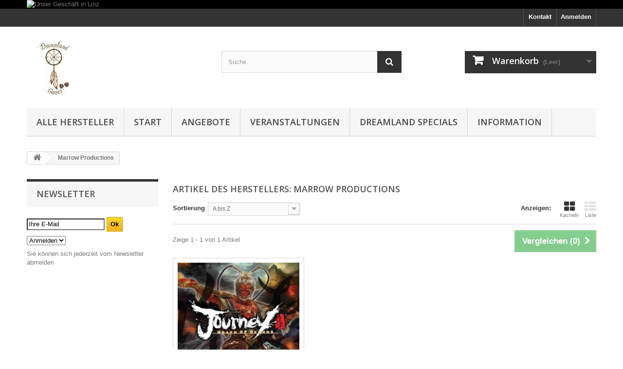

--- FILE ---
content_type: text/html; charset=utf-8
request_url: https://www.dreamland-games.at/1062_marrow-productions
body_size: 31307
content:
<!DOCTYPE HTML> <!--[if lt IE 7]><html class="no-js lt-ie9 lt-ie8 lt-ie7" lang="de-de"><![endif]--> <!--[if IE 7]><html class="no-js lt-ie9 lt-ie8 ie7" lang="de-de"><![endif]--> <!--[if IE 8]><html class="no-js lt-ie9 ie8" lang="de-de"><![endif]--> <!--[if gt IE 8]><html class="no-js ie9" lang="de-de"><![endif]--><html lang="de-de"><head><meta charset="utf-8" /><title>Marrow Productions - Games, Toys &amp; more e.U.</title><meta name="generator" content="PrestaShop" /><meta name="robots" content="index,follow" /><meta name="viewport" content="width=device-width, minimum-scale=0.25, maximum-scale=1.6, initial-scale=1.0" /><meta name="apple-mobile-web-app-capable" content="yes" /><link rel="icon" type="image/vnd.microsoft.icon" href="/img/favicon.ico?1722522826" /><link rel="shortcut icon" type="image/x-icon" href="/img/favicon.ico?1722522826" /><link rel="stylesheet" href="https://www.dreamland-games.at/themes/default-bootstrap/cache/v_849_5c8f1a2a726b05c47302297a390fc5e8_all.css" type="text/css" media="all" /> <script type="text/javascript">/* <![CDATA[ */;var CUSTOMIZE_TEXTFIELD=1;var FancyboxI18nClose='Schlie&szlig;en';var FancyboxI18nNext='Weiter';var FancyboxI18nPrev='Zur&uuml;ck';var added_to_wishlist='Der Artikel wurde  zu den Wunschliste hinzugefügt.';var ajax_allowed=true;var ajaxsearch=true;var baseDir='https://www.dreamland-games.at/';var baseUri='https://www.dreamland-games.at/';var blocksearch_type='top';var comparator_max_item='5';var comparedProductsIds=[];var contentOnly=false;var currency={"id":1,"name":"Euro","iso_code":"EUR","iso_code_num":"978","sign":"\u20ac","blank":"1","conversion_rate":"1.000000","deleted":"0","format":"2","decimals":"1","active":"1","prefix":"","suffix":" \u20ac","id_shop_list":null,"force_id":false};var currencyBlank=1;var currencyFormat=2;var currencyRate=1;var currencySign='€';var customizationIdMessage='Benutzereinstellung Nr.';var delete_txt='Löschen';var displayList=false;var freeProductTranslation='Gratis!';var freeShippingTranslation='versandkostenfrei';var generated_date=1769902804;var hasDeliveryAddress=false;var highDPI=false;var id_lang=1;var img_dir='https://www.dreamland-games.at/themes/default-bootstrap/img/';var instantsearch=true;var isGuest=0;var isLogged=0;var isMobile=false;var loggin_required='Sie müssen angemeldet sein, um Ihre Wunschlisten zu verwalten';var max_item='Sie können nicht mehr als 5 Artikel zum Produktvergleich hinzufügen';var min_item='Bitte wählen Sie mindestens einen Artikel.';var mywishlist_url='https://www.dreamland-games.at/module/blockwishlist/mywishlist';var page_name='manufacturer';var priceDisplayMethod=0;var priceDisplayPrecision=2;var quickView=false;var removingLinkText='Diesen Artikel aus meinem Warenkorb entfernen';var request='https://www.dreamland-games.at/1062_marrow-productions';var roundMode=2;var search_url='https://www.dreamland-games.at/suche';var static_token='d3dd2461acfebab1a7639b6bffa3730f';var toBeDetermined='noch festzulegen';var token='38aeb1cde8b52ada03b1244a9cc495b4';var usingSecureMode=true;var wishlistProductsIds=false;/* ]]> */</script> <script type="text/javascript" src="https://www.dreamland-games.at/themes/default-bootstrap/cache/v_851_2c8e3eb67ece733fa4b2ec04685635fb.js"></script> <!--[hook displayHeader] 91--><!--[hook displayHeader] 91--><!--[hook displayHeader] 127--><!--[hook displayHeader] 127--><!--[hook displayHeader] 3--><!--[hook displayHeader] 3--><!--[hook displayHeader] 101--><!--[hook displayHeader] 101--><!--[hook displayHeader] 21--><!--[hook displayHeader] 21--><!--[hook displayHeader] 5--><!--[hook displayHeader] 5--><!--[hook displayHeader] 9--><!--[hook displayHeader] 9--><!--[hook displayHeader] 126--><!--[hook displayHeader] 126--><!--[hook displayHeader] 10--><!--[hook displayHeader] 10--><!--[hook displayHeader] 6--><!--[hook displayHeader] 6--><!--[hook displayHeader] 7--><!--[hook displayHeader] 7--><!--[hook displayHeader] 8--><!--[hook displayHeader] 8--><!--[hook displayHeader] 11--><!--[hook displayHeader] 11--><!--[hook displayHeader] 12--><!--[hook displayHeader] 12--><!--[hook displayHeader] 13--><!--[hook displayHeader] 13--><!--[hook displayHeader] 14--><!--[hook displayHeader] 14--><!--[hook displayHeader] 15--><!--[hook displayHeader] 15--><!--[hook displayHeader] 16--><!--[hook displayHeader] 16--><!--[hook displayHeader] 19--><!--[hook displayHeader] 19--><!--[hook displayHeader] 22--><!--[hook displayHeader] 22--><!--[hook displayHeader] 124--><!--[hook displayHeader] 124--><!--[hook displayHeader] 24--><!--[hook displayHeader] 24--><!--[hook displayHeader] 25--><!--[hook displayHeader] 25--><!--[hook displayHeader] 27--><!--[hook displayHeader] 27--><!--[hook displayHeader] 28--><!--[hook displayHeader] 28--><!--[hook displayHeader] 36--><!--[hook displayHeader] 36--><!--[hook displayHeader] 84--><!--[hook displayHeader] 84--><!--[hook displayHeader] 125--><!--[hook displayHeader] 125--><!--[hook displayHeader] 73--><!--[hook displayHeader] 73--><!--[hook displayHeader] 71--><!--[hook displayHeader] 71--><!--[hook displayHeader] 85--><!--[hook displayHeader] 85--><!--[hook displayHeader] 26--><!--[hook displayHeader] 26--><!--[hook displayHeader] 66--><!--[hook displayHeader] 66--><!--[hook displayHeader] 88--><link rel="alternate" type="application/rss+xml" title="Marrow Productions - Games, Toys &amp; more e.U." href="https://www.dreamland-games.at/modules/feeder/rss.php?id_category=0&amp;orderby=name&amp;orderway=asc" /><!--[hook displayHeader] 88--><!--[hook displayHeader] 95--><!--[hook displayHeader] 95--><!--[hook displayHeader] 110--><!--[hook displayHeader] 110--><!--[hook displayHeader] 112--> <script type="text/javascript">/* <![CDATA[ */;var newsletterPath='/modules/blocknewslettergermanext/';/* ]]> */</script> <script type="text/javascript" src="/modules/blocknewslettergermanext/js/newsletter.js"></script> <!--[hook displayHeader] 112--><!--[hook displayHeader] 115--><style type="text/css">#nar-gre {
            overflow: hidden;
        }
        #nar-gre > div {
            float: right;
        }</style> <script src='https://www.google.com/recaptcha/api.js?onload=nar_onLoad&render=explicit' async defer></script> <script type="text/javascript">/* <![CDATA[ */;var nar_selector="#contact [name=submitMessage]";var $nar_elem=null;function nar_findReElement(){if(nar_selector&&!$nar_elem){var $nar_elem=$(nar_selector);if(!$nar_elem.length){return null;}}
return $nar_elem;};/* ]]> */</script> <script type="text/javascript">/* <![CDATA[ */;var nar_recaptcha='<div id="nar-gre" class="g-recaptcha" data-sitekey="6Lc7kpUdAAAAACaHRNh9eOGSSeg1Ry3GAgadHwbh" data-theme="light" data-size="normal"></div>';var nar_onLoad=function(){var $nar_elem=nar_findReElement();if($nar_elem!==null){$(nar_recaptcha).insertBefore($nar_elem);grecaptcha.render('nar-gre');}};/* ]]> */</script><!--[hook displayHeader] 115--><!--[hook displayHeader] 129--><!--[hook displayHeader] 129--><!--[hook displayHeader] 132--><!--[hook displayHeader] 132--><!--[hook displayHeader] 37--><!--[hook displayHeader] 37--><!--[hook displayHeader] 136--><!--[hook displayHeader] 136--><!--[hook displayHeader] 138--><!--[hook displayHeader] 138--><!--[hook displayHeader] 142--><!--[hook displayHeader] 142--><!--[hook displayHeader] 144--><link rel="canonical" href="https://www.dreamland-games.at/1062_marrow-productions"><link rel="alternate" href="https://www.dreamland-games.at/1062_marrow-productions" hreflang="de-de"><link rel="alternate" href="https://www.dreamland-games.at/1062_marrow-productions" hreflang="x-default"> <!--[hook displayHeader] 144--><link rel="stylesheet" href="//fonts.googleapis.com/css?family=Open+Sans:300,600&amp;subset=latin,latin-ext" type="text/css" media="all" /> <!--[if IE 8]> <script src="https://oss.maxcdn.com/libs/html5shiv/3.7.0/html5shiv.js"></script> <script src="https://oss.maxcdn.com/libs/respond.js/1.3.0/respond.min.js"></script> <![endif]--></head><body id="manufacturer" class="manufacturer manufacturer-1062 manufacturer-marrow-productions show-left-column hide-right-column lang_de"><div id="page"><div class="header-container"> <header id="header"><div class="banner"><div class="container"><div class="row"> <a href="https://www.gtnm.at/" title="Unser Gesch&auml;ft in Linz"> <img class="img-responsive" src="https://www.dreamland-games.at/modules/blockbanner/img/ad21787bf2f822c510187e82dae7288f.png" alt="Unser Gesch&auml;ft in Linz" title="Unser Gesch&auml;ft in Linz" width="1170" height="65" /> </a></div></div></div><div class="nav"><div class="container"><div class="row"> <nav><div class="header_user_info"> <a class="login" href="https://www.dreamland-games.at/mein-Konto" rel="nofollow" title="Anmelden zu Ihrem Kundenbereich"> Anmelden </a></div><div id="contact-link" > <a href="https://www.dreamland-games.at/kontaktieren-sie-uns" title="Kontakt">Kontakt</a></div></nav></div></div></div><div><div class="container"><div class="row"><div id="header_logo"> <a href="https://www.dreamland-games.at/" title="Games, Toys &amp; more e.U."> <img class="logo img-responsive" src="https://www.dreamland-games.at/img/logo.jpg" alt="Games, Toys &amp; more e.U." width="111" height="128"/> </a></div><div id="search_block_top" class="col-sm-4 clearfix"><form id="searchbox" method="get" action="//www.dreamland-games.at/suche" > <input type="hidden" name="controller" value="search" /> <input type="hidden" name="orderby" value="position" /> <input type="hidden" name="orderway" value="desc" /> <input class="search_query form-control" type="text" id="search_query_top" name="search_query" placeholder="Suche" value="" /> <button type="submit" name="submit_search" class="btn btn-default button-search"> <span>Suche</span> </button></form></div><div class="col-sm-4 clearfix"><div class="shopping_cart"> <a href="https://www.dreamland-games.at/bestellung" title="Zum Warenkorb" rel="nofollow"> <b>Warenkorb</b> <span class="ajax_cart_quantity unvisible">0</span> <span class="ajax_cart_product_txt unvisible">Artikel</span> <span class="ajax_cart_product_txt_s unvisible">Artikel</span> <span class="ajax_cart_total unvisible"> </span> <span class="ajax_cart_no_product">(Leer)</span> </a><div class="cart_block block exclusive"><div class="block_content"><div class="cart_block_list"><p class="cart_block_no_products"> Keine Artikel</p><div class="cart-prices"><div class="cart-prices-line first-line"> <span class="price cart_block_shipping_cost ajax_cart_shipping_cost unvisible"> noch festzulegen </span> <span class="unvisible"> Versand </span></div><div class="cart-prices-line"> <span class="price cart_block_tax_cost ajax_cart_tax_cost">0,00 €</span> <span>MwSt.</span></div><div class="cart-prices-line last-line"> <span class="price cart_block_total ajax_block_cart_total">0,00 €</span> <span>Gesamt</span></div><p> Preise inkl. MwSt.</p></div><p class="cart-buttons"> <a id="button_order_cart" class="btn btn-default button button-small" href="https://www.dreamland-games.at/bestellung" title="Warenkorb anzeigen" rel="nofollow"> <span> Warenkorb anzeigen<i class="icon-chevron-right right"></i> </span> </a></p></div></div></div></div></div><div id="layer_cart"><div class="clearfix"><div class="layer_cart_product col-xs-12 col-md-6"> <span class="cross" title="Fenster schließen"></span> <span class="title"> <i class="icon-check"></i>Artikel wurde in den Korb gelegt </span><div class="product-image-container layer_cart_img"></div><div class="layer_cart_product_info"> <span id="layer_cart_product_title" class="product-name"></span> <span id="layer_cart_product_attributes"></span><div> <strong class="dark">Menge</strong> <span id="layer_cart_product_quantity"></span></div><div> <strong class="dark">Gesamt</strong> <span id="layer_cart_product_price"></span></div></div></div><div class="layer_cart_cart col-xs-12 col-md-6"> <span class="title"> <span class="ajax_cart_product_txt_s unvisible"> Sie haben <span class="ajax_cart_quantity">0</span> Artikel in Ihrem Warenkorb. </span> <span class="ajax_cart_product_txt "> Es gibt 1 Artikel in Ihrem Warenkorb. </span> </span><div class="layer_cart_row"> <strong class="dark"> Gesamt Artikel (inkl. MwSt.) </strong> <span class="ajax_block_products_total"> </span></div><div class="layer_cart_row"> <strong class="dark unvisible"> Versandkosten&nbsp;(inkl. MwSt.) </strong> <span class="ajax_cart_shipping_cost unvisible"> noch festzulegen </span></div><div class="layer_cart_row"> <strong class="dark">MwSt.</strong> <span class="price cart_block_tax_cost ajax_cart_tax_cost">0,00 €</span></div><div class="layer_cart_row"> <strong class="dark"> Gesamt (inkl. MwSt.) </strong> <span class="ajax_block_cart_total"> </span></div><div class="button-container"> <span class="continue btn btn-default button exclusive-medium" title="Einkauf fortsetzen"> <span> <i class="icon-chevron-left left"></i>Einkauf fortsetzen </span> </span> <a class="btn btn-default button button-medium" href="https://www.dreamland-games.at/bestellung" title="Zur Kasse" rel="nofollow"> <span> Zur Kasse<i class="icon-chevron-right right"></i> </span> </a></div></div></div><div class="crossseling"></div></div><div class="layer_cart_overlay"></div><div id="block_top_menu" class="sf-contener clearfix col-lg-12"><div class="cat-title">Menü</div><ul class="sf-menu clearfix menu-content"><li><a href="https://www.dreamland-games.at/Verlag" title="Alle Hersteller">Alle Hersteller</a><ul><li><a href="https://www.dreamland-games.at/1157_1-more-time-games" title="1 More Time Games">1 More Time Games</a></li><li><a href="https://www.dreamland-games.at/520_13-mann-verlag" title="13 Mann Verlag">13 Mann Verlag</a></li><li><a href="https://www.dreamland-games.at/612_1a-games" title="1A Games">1A Games</a></li><li><a href="https://www.dreamland-games.at/1015_25th-century-games" title="25th Century Games">25th Century Games</a></li><li><a href="https://www.dreamland-games.at/156_2f-spiele" title="2F-Spiele">2F-Spiele</a></li><li><a href="https://www.dreamland-games.at/1295_404-editions" title="404 Editions">404 Editions</a></li><li><a href="https://www.dreamland-games.at/542_4d-cityscape-inc" title="4D Cityscape Inc.">4D Cityscape Inc.</a></li><li><a href="https://www.dreamland-games.at/499_4globalplayerscom" title="4Globalplayers.com">4Globalplayers.com</a></li><li><a href="https://www.dreamland-games.at/724_4ground" title="4ground">4ground</a></li><li><a href="https://www.dreamland-games.at/706_4hogs" title="4hogs">4hogs</a></li><li><a href="https://www.dreamland-games.at/1243_7-wonders" title="7 WONDERS">7 WONDERS</a></li><li><a href="https://www.dreamland-games.at/1016_a-smith-games" title="A Smith Games">A Smith Games</a></li><li><a href="https://www.dreamland-games.at/876_a-games" title="A-Games">A-Games</a></li><li><a href="https://www.dreamland-games.at/1032_abacus-spiele" title="Abacus Spiele">Abacus Spiele</a></li><li><a href="https://www.dreamland-games.at/1190_abacusspiele" title="ABACUSSPIELE">ABACUSSPIELE</a></li><li><a href="https://www.dreamland-games.at/1063_abba-games" title="Abba Games">Abba Games</a></li><li><a href="https://www.dreamland-games.at/1213_abi-games" title="ABI Games">ABI Games</a></li><li><a href="https://www.dreamland-games.at/921_academy-games" title="Academy Games">Academy Games</a></li><li><a href="https://www.dreamland-games.at/1257_accessories-other" title="Accessories Other">Accessories Other</a></li><li><a href="https://www.dreamland-games.at/832_ace" title="ACE">ACE</a></li><li><a href="https://www.dreamland-games.at/669_action-phase-games" title="Action Phase Games">Action Phase Games</a></li><li><a href="https://www.dreamland-games.at/988_adam-s-apple-games" title="Adam&#039;s Apple Games">Adam&#039;s Apple Games</a></li><li><a href="https://www.dreamland-games.at/684_adc-blackfire" title="ADC BLackfire">ADC BLackfire</a></li><li><a href="https://www.dreamland-games.at/1088_adlung-spiele" title="Adlung Spiele">Adlung Spiele</a></li><li><a href="https://www.dreamland-games.at/679_adventureland-games" title="Adventureland Games">Adventureland Games</a></li><li><a href="https://www.dreamland-games.at/671_aeg" title="AEG">AEG</a></li><li><a href="https://www.dreamland-games.at/844_aires" title="Aires">Aires</a></li><li><a href="https://www.dreamland-games.at/1019_akibabus" title="Akibabus">Akibabus</a></li><li><a href="https://www.dreamland-games.at/9_aktuell-spiele-verlag" title="Aktuell-Spiele-Verlag">Aktuell-Spiele-Verlag</a></li><li><a href="https://www.dreamland-games.at/166_albe-pavo" title="Albe Pavo">Albe Pavo</a></li><li><a href="https://www.dreamland-games.at/895_albi" title="Albi">Albi</a></li><li><a href="https://www.dreamland-games.at/165_alderac-entertainment" title="Alderac Entertainment">Alderac Entertainment</a></li><li><a href="https://www.dreamland-games.at/3_alea-ravensburger" title="alea (Ravensburger)">alea (Ravensburger)</a></li><li><a href="https://www.dreamland-games.at/964_all-or-none-games" title="All Or None Games">All Or None Games</a></li><li><a href="https://www.dreamland-games.at/940_alley-cat-games" title="Alley Cat Games">Alley Cat Games</a></li><li><a href="https://www.dreamland-games.at/678_amalgam" title="Amalgam">Amalgam</a></li><li><a href="https://www.dreamland-games.at/170_amigo" title="Amigo">Amigo</a></li><li><a href="https://www.dreamland-games.at/842_amodel" title="Amodel">Amodel</a></li><li><a href="https://www.dreamland-games.at/640_among-meeples" title="Among Meeples">Among Meeples</a></li><li><a href="https://www.dreamland-games.at/1127_amuza" title="Amuza">Amuza</a></li><li><a href="https://www.dreamland-games.at/167_ankama" title="Ankama">Ankama</a></li><li><a href="https://www.dreamland-games.at/1199_apas-verlags-gmbh" title="APAS Verlags GmbH">APAS Verlags GmbH</a></li><li><a href="https://www.dreamland-games.at/164_ape-games" title="APE Games">APE Games</a></li><li><a href="https://www.dreamland-games.at/567_aportagames" title="Aportagames">Aportagames</a></li><li><a href="https://www.dreamland-games.at/769_arc-dream-publishing" title="Arc Dream Publishing">Arc Dream Publishing</a></li><li><a href="https://www.dreamland-games.at/1074_arcane-tinmen" title="Arcane Tinmen">Arcane Tinmen</a></li><li><a href="https://www.dreamland-games.at/1193_arcane-tinmen-aps" title="Arcane Tinmen ApS">Arcane Tinmen ApS</a></li><li><a href="https://www.dreamland-games.at/169_arcane-wonders" title="Arcane Wonders">Arcane Wonders</a></li><li><a href="https://www.dreamland-games.at/673_archlight-games" title="Archlight Games">Archlight Games</a></li><li><a href="https://www.dreamland-games.at/937_archona-games" title="Archona Games">Archona Games</a></li><li><a href="https://www.dreamland-games.at/568_arctic-union" title="Arctic Union">Arctic Union</a></li><li><a href="https://www.dreamland-games.at/1058_ares-games" title="Ares Games">Ares Games</a></li><li><a href="https://www.dreamland-games.at/157_argentum-verlag" title="Argentum Verlag">Argentum Verlag</a></li><li><a href="https://www.dreamland-games.at/1252_arkham-horror-na" title="ARKHAM HORROR NA">ARKHAM HORROR NA</a></li><li><a href="https://www.dreamland-games.at/820_arma-hobby" title="Arma Hobby">Arma Hobby</a></li><li><a href="https://www.dreamland-games.at/1258_armada" title="Armada">Armada</a></li><li><a href="https://www.dreamland-games.at/5_army-painter" title="Army Painter">Army Painter</a></li><li><a href="https://www.dreamland-games.at/975_artana" title="Artana">Artana</a></li><li><a href="https://www.dreamland-games.at/1283_artbox" title="Artbox">Artbox</a></li><li><a href="https://www.dreamland-games.at/977_artipia-games" title="Artipia Games">Artipia Games</a></li><li><a href="https://www.dreamland-games.at/733_artistic-justice-games" title="Artistic Justice Games">Artistic Justice Games</a></li><li><a href="https://www.dreamland-games.at/714_asmadi-games" title="Asmadi Games">Asmadi Games</a></li><li><a href="https://www.dreamland-games.at/473_asmodee" title="Asmodee">Asmodee</a></li><li><a href="https://www.dreamland-games.at/1033_ass-altenburger" title="ASS Altenburger">ASS Altenburger</a></li><li><a href="https://www.dreamland-games.at/1191_ass-spielkartenfabrik" title="ASS Spielkartenfabrik">ASS Spielkartenfabrik</a></li><li><a href="https://www.dreamland-games.at/113_asyncron" title="Asyncron">Asyncron</a></li><li><a href="https://www.dreamland-games.at/1023_atheris-games" title="Atheris Games">Atheris Games</a></li><li><a href="https://www.dreamland-games.at/112_atlas-games" title="Atlas Games">Atlas Games</a></li><li><a href="https://www.dreamland-games.at/1109_atm-gaming" title="ATM Gaming">ATM Gaming</a></li><li><a href="https://www.dreamland-games.at/1297_atomic-mass-games" title="Atomic Mass Games">Atomic Mass Games</a></li><li><a href="https://www.dreamland-games.at/1149_ausini" title="Ausini">Ausini</a></li><li><a href="https://www.dreamland-games.at/1170_austrian-board-game" title="Austrian Board Game">Austrian Board Game</a></li><li><a href="https://www.dreamland-games.at/111_avalon-hill" title="Avalon Hill">Avalon Hill</a></li><li><a href="https://www.dreamland-games.at/827_avis" title="Avis">Avis</a></li><li><a href="https://www.dreamland-games.at/753_awaken-realms" title="Awaken Realms">Awaken Realms</a></li><li><a href="https://www.dreamland-games.at/982_awful-fantasy-games" title="Awful Fantasy Games">Awful Fantasy Games</a></li><li><a href="https://www.dreamland-games.at/110_awiwa" title="Awiwa">Awiwa</a></li><li><a href="https://www.dreamland-games.at/500_axel-malina" title="AXEL - MALINA">AXEL - MALINA</a></li><li><a href="https://www.dreamland-games.at/1242_azul-na" title="AZUL NA">AZUL NA</a></li><li><a href="https://www.dreamland-games.at/845_azur" title="Azur">Azur</a></li><li><a href="https://www.dreamland-games.at/652_baccum" title="Baccum">Baccum</a></li><li><a href="https://www.dreamland-games.at/1040_backspindle-games" title="Backspindle Games">Backspindle Games</a></li><li><a href="https://www.dreamland-games.at/501_bambus-spieleverlag" title="Bambus Spieleverlag">Bambus Spieleverlag</a></li><li><a href="https://www.dreamland-games.at/1270_bananagrams" title="Bananagrams">Bananagrams</a></li><li><a href="https://www.dreamland-games.at/1186_bandai" title="Bandai ">Bandai </a></li><li><a href="https://www.dreamland-games.at/609_bandua-wargames" title="Bandua Wargames">Bandua Wargames</a></li><li><a href="https://www.dreamland-games.at/1144_bannan-games" title="Bannan Games">Bannan Games</a></li><li><a href="https://www.dreamland-games.at/657_bassalo" title="Bassalo">Bassalo</a></li><li><a href="https://www.dreamland-games.at/601_battlefront-miniatures" title="Battlefront Miniatures">Battlefront Miniatures</a></li><li><a href="https://www.dreamland-games.at/121_battletech" title="BattleTech">BattleTech</a></li><li><a href="https://www.dreamland-games.at/122_beleduc-lernspielwaren" title="Beleduc Lernspielwaren">Beleduc Lernspielwaren</a></li><li><a href="https://www.dreamland-games.at/854_belkits" title="BELKITS">BELKITS</a></li><li><a href="https://www.dreamland-games.at/1107_bellica" title="Bellica">Bellica</a></li><li><a href="https://www.dreamland-games.at/923_bellwether-games" title="Bellwether Games">Bellwether Games</a></li><li><a href="https://www.dreamland-games.at/868_bestsaller" title="BestSaller">BestSaller</a></li><li><a href="https://www.dreamland-games.at/123_bewitched-spiele" title="Bewitched-Spiele">Bewitched-Spiele</a></li><li><a href="https://www.dreamland-games.at/972_bezier-games-inc" title="Bezier Games Inc.">Bezier Games Inc.</a></li><li><a href="https://www.dreamland-games.at/1247_bezzerwizzer" title="Bezzerwizzer">Bezzerwizzer</a></li><li><a href="https://www.dreamland-games.at/1194_bicycle-spielkarten" title="bicycle spielkarten">bicycle spielkarten</a></li><li><a href="https://www.dreamland-games.at/776_big-potato-games" title="Big Potato Games">Big Potato Games</a></li><li><a href="https://www.dreamland-games.at/1240_binders" title="Binders">Binders</a></li><li><a href="https://www.dreamland-games.at/747_bioviva" title="bioviva">bioviva</a></li><li><a href="https://www.dreamland-games.at/765_biwo-spiele" title="Biwo Spiele">Biwo Spiele</a></li><li><a href="https://www.dreamland-games.at/725_black-book-edition" title="Black Book Edition">Black Book Edition</a></li><li><a href="https://www.dreamland-games.at/127_black-box-games" title="Black Box Games">Black Box Games</a></li><li><a href="https://www.dreamland-games.at/863_black-library" title="Black Library">Black Library</a></li><li><a href="https://www.dreamland-games.at/125_blackrock-editions" title="Blackrock Editions">Blackrock Editions</a></li><li><a href="https://www.dreamland-games.at/931_blackrock-games" title="Blackrock Games">Blackrock Games</a></li><li><a href="https://www.dreamland-games.at/126_blaubart-verlag" title="Blaubart Verlag">Blaubart Verlag</a></li><li><a href="https://www.dreamland-games.at/793_blue-cocker" title="Blue Cocker">Blue Cocker</a></li><li><a href="https://www.dreamland-games.at/1281_blue-cocker-games" title="Blue Cocker Games">Blue Cocker Games</a></li><li><a href="https://www.dreamland-games.at/689_blue-orange" title="Blue Orange">Blue Orange</a></li><li><a href="https://www.dreamland-games.at/950_blue-panther" title="Blue Panther">Blue Panther</a></li><li><a href="https://www.dreamland-games.at/796_board-game-box" title="Board Game Box">Board Game Box</a></li><li><a href="https://www.dreamland-games.at/760_board-game-circus" title="Board Game Circus">Board Game Circus</a></li><li><a href="https://www.dreamland-games.at/956_board-to-death" title="Board to Death">Board to Death</a></li><li><a href="https://www.dreamland-games.at/770_boarddice" title="Board&amp;Dice">Board&amp;Dice</a></li><li><a href="https://www.dreamland-games.at/987_boardcubator" title="Boardcubator">Boardcubator</a></li><li><a href="https://www.dreamland-games.at/481_bombyx" title="Bombyx">Bombyx</a></li><li><a href="https://www.dreamland-games.at/680_bonsai-entertainment" title="Bonsai Entertainment">Bonsai Entertainment</a></li><li><a href="https://www.dreamland-games.at/1239_boxes" title="Boxes">Boxes</a></li><li><a href="https://www.dreamland-games.at/158_brain-games" title="Brain Games">Brain Games</a></li><li><a href="https://www.dreamland-games.at/128_brand-x" title="Brand X">Brand X</a></li><li><a href="https://www.dreamland-games.at/129_bräuer" title="Br&auml;uer">Br&auml;uer</a></li><li><a href="https://www.dreamland-games.at/1010_breaking-games" title="Breaking Games">Breaking Games</a></li><li><a href="https://www.dreamland-games.at/1136_brother-vinni" title="brother vinni">brother vinni</a></li><li><a href="https://www.dreamland-games.at/661_brother-wise-games" title="Brother wise games">Brother wise games</a></li><li><a href="https://www.dreamland-games.at/1012_brotherwise-games" title="Brotherwise Games">Brotherwise Games</a></li><li><a href="https://www.dreamland-games.at/901_bruder" title="Bruder">Bruder</a></li><li><a href="https://www.dreamland-games.at/92_buitenspeel-bv" title="BuitenSpeel B.V.">BuitenSpeel B.V.</a></li><li><a href="https://www.dreamland-games.at/626_bully-pulpit-games" title="Bully Pulpit Games">Bully Pulpit Games</a></li><li><a href="https://www.dreamland-games.at/872_bullyland" title="Bullyland">Bullyland</a></li><li><a href="https://www.dreamland-games.at/962_burnt-island-games" title="Burnt Island Games">Burnt Island Games</a></li><li><a href="https://www.dreamland-games.at/834_caesar-miniatures" title="Caesar Miniatures">Caesar Miniatures</a></li><li><a href="https://www.dreamland-games.at/132_californian-products" title="Californian Products">Californian Products</a></li><li><a href="https://www.dreamland-games.at/686_calliope-games" title="Calliope Games">Calliope Games</a></li><li><a href="https://www.dreamland-games.at/1065_capital-gains-studio" title="Capital Gains Studio">Capital Gains Studio</a></li><li><a href="https://www.dreamland-games.at/566_capsicum-games" title="Capsicum Games">Capsicum Games</a></li><li><a href="https://www.dreamland-games.at/688_capstone-games" title="Capstone Games">Capstone Games</a></li><li><a href="https://www.dreamland-games.at/1302_captain-games" title="Captain Games">Captain Games</a></li><li><a href="https://www.dreamland-games.at/696_captain-macaque" title="Captain Macaque">Captain Macaque</a></li><li><a href="https://www.dreamland-games.at/1303_cardboard-alchemy" title="Cardboard Alchemy">Cardboard Alchemy</a></li><li><a href="https://www.dreamland-games.at/958_cardboard-console-games" title="Cardboard Console Games">Cardboard Console Games</a></li><li><a href="https://www.dreamland-games.at/815_carlsen-verlag" title="Carlsen Verlag">Carlsen Verlag</a></li><li><a href="https://www.dreamland-games.at/869_carrera" title="Carrera">Carrera</a></li><li><a href="https://www.dreamland-games.at/539_carrera-table-top-games" title="Carrera Table Top Games">Carrera Table Top Games</a></li><li><a href="https://www.dreamland-games.at/897_carromco" title="Carromco">Carromco</a></li><li><a href="https://www.dreamland-games.at/580_cartamundi" title="Cartamundi">Cartamundi</a></li><li><a href="https://www.dreamland-games.at/130_catalyst-game-labs" title="Catalyst Game Labs">Catalyst Game Labs</a></li><li><a href="https://www.dreamland-games.at/535_catan-gmbh" title="Catan Gmbh">Catan Gmbh</a></li><li><a href="https://www.dreamland-games.at/927_catan-studio" title="Catan Studio">Catan Studio</a></li><li><a href="https://www.dreamland-games.at/1030_catan-kosmos" title="Catan/Kosmos">Catan/Kosmos</a></li><li><a href="https://www.dreamland-games.at/784_catch-up-games" title="Catch Up Games">Catch Up Games</a></li><li><a href="https://www.dreamland-games.at/131_cbg-czech-board-games" title="CBG Czech Board Games">CBG Czech Board Games</a></li><li><a href="https://www.dreamland-games.at/654_cephalofair-games" title="Cephalofair Games ">Cephalofair Games </a></li><li><a href="https://www.dreamland-games.at/135_cge-czech-games-edition" title="CGE Czech Games Edition">CGE Czech Games Edition</a></li><li><a href="https://www.dreamland-games.at/1066_chalk-chuckles" title="Chalk &amp; Chuckles">Chalk &amp; Chuckles</a></li><li><a href="https://www.dreamland-games.at/553_chaosium-inc" title="Chaosium Inc.">Chaosium Inc.</a></li><li><a href="https://www.dreamland-games.at/614_cheapass-games" title="Cheapass Games">Cheapass Games</a></li><li><a href="https://www.dreamland-games.at/965_cherry-picked-games" title="Cherry Picked Games">Cherry Picked Games</a></li><li><a href="https://www.dreamland-games.at/683_chessex" title="Chessex">Chessex</a></li><li><a href="https://www.dreamland-games.at/1119_chroniclebooks" title="Chroniclebooks">Chroniclebooks</a></li><li><a href="https://www.dreamland-games.at/1118_cinereplicas" title="Cinereplicas">Cinereplicas</a></li><li><a href="https://www.dreamland-games.at/1172_citadel" title="Citadel">Citadel</a></li><li><a href="https://www.dreamland-games.at/925_city-of-games" title="City of Games">City of Games</a></li><li><a href="https://www.dreamland-games.at/591_clementoni" title="Clementoni">Clementoni</a></li><li><a href="https://www.dreamland-games.at/133_clicker-spiele" title="Clicker-Spiele">Clicker-Spiele</a></li><li><a href="https://www.dreamland-games.at/693_closet-nerd-games" title="Closet Nerd Games">Closet Nerd Games</a></li><li><a href="https://www.dreamland-games.at/828_cmk" title="CMK">CMK</a></li><li><a href="https://www.dreamland-games.at/1115_cmon" title="CMON">CMON</a></li><li><a href="https://www.dreamland-games.at/929_cobblestone-games" title="Cobblestone Games">Cobblestone Games</a></li><li><a href="https://www.dreamland-games.at/856_cobi" title="COBI">COBI</a></li><li><a href="https://www.dreamland-games.at/1273_cocktail-games" title="cocktail games">cocktail games</a></li><li><a href="https://www.dreamland-games.at/1147_cogo" title="Cogo">Cogo</a></li><li><a href="https://www.dreamland-games.at/1042_cojones-prod" title="Cojones Prod">Cojones Prod</a></li><li><a href="https://www.dreamland-games.at/1260_colt-express-na" title="COLT EXPRESS NA">COLT EXPRESS NA</a></li><li><a href="https://www.dreamland-games.at/616_compass-games" title="Compass Games">Compass Games</a></li><li><a href="https://www.dreamland-games.at/1292_concerned-ape" title="Concerned Ape">Concerned Ape</a></li><li><a href="https://www.dreamland-games.at/843_condor" title="Condor">Condor</a></li><li><a href="https://www.dreamland-games.at/502_contact" title="Contact">Contact</a></li><li><a href="https://www.dreamland-games.at/998_contention-games" title="Contention Games">Contention Games</a></li><li><a href="https://www.dreamland-games.at/496_cool-mini-or-not" title="Cool Mini or Not">Cool Mini or Not</a></li><li><a href="https://www.dreamland-games.at/544_cool-mini-or-not" title="Cool Mini Or Not">Cool Mini Or Not</a></li><li><a href="https://www.dreamland-games.at/779_corax-games" title="Corax Games">Corax Games</a></li><li><a href="https://www.dreamland-games.at/810_coriex-srl" title="Coriex srl">Coriex srl</a></li><li><a href="https://www.dreamland-games.at/1262_cortex-na" title="CORTEX NA">CORTEX NA</a></li><li><a href="https://www.dreamland-games.at/576_corvus-belli" title="Corvus Belli">Corvus Belli</a></li><li><a href="https://www.dreamland-games.at/798_cosmodrome-games" title="Cosmodrome Games">Cosmodrome Games</a></li><li><a href="https://www.dreamland-games.at/1130_cranio-creation" title="Cranio Creation">Cranio Creation</a></li><li><a href="https://www.dreamland-games.at/503_cranio-creations" title="Cranio Creations">Cranio Creations</a></li><li><a href="https://www.dreamland-games.at/581_crash-games" title="CRASH GAMES">CRASH GAMES</a></li><li><a href="https://www.dreamland-games.at/1167_craze-gmbh" title="Craze GmbH">Craze GmbH</a></li><li><a href="https://www.dreamland-games.at/751_crazy-dice-gmbh" title="Crazy Dice GmbH">Crazy Dice GmbH</a></li><li><a href="https://www.dreamland-games.at/1212_crimson-company-ug" title="Crimson Company UG">Crimson Company UG</a></li><li><a href="https://www.dreamland-games.at/1282_cross-cult" title="Cross Cult">Cross Cult</a></li><li><a href="https://www.dreamland-games.at/968_crowd-games" title="Crowd Games">Crowd Games</a></li><li><a href="https://www.dreamland-games.at/1001_cryptozoic" title="Cryptozoic">Cryptozoic</a></li><li><a href="https://www.dreamland-games.at/136_cryptozoic-entertainment" title="Cryptozoic Entertainment">Cryptozoic Entertainment</a></li><li><a href="https://www.dreamland-games.at/587_cubicle-seven" title="Cubicle Seven">Cubicle Seven</a></li><li><a href="https://www.dreamland-games.at/717_customeeple" title="Customeeple">Customeeple</a></li><li><a href="https://www.dreamland-games.at/134_cwali" title="Cwali">Cwali</a></li><li><a href="https://www.dreamland-games.at/1064_czech-board-games" title="Czech Board Games">Czech Board Games</a></li><li><a href="https://www.dreamland-games.at/963_czech-games-edition" title="Czech Games Edition">Czech Games Edition</a></li><li><a href="https://www.dreamland-games.at/670_daily-magic-games" title="Daily Magic Games">Daily Magic Games</a></li><li><a href="https://www.dreamland-games.at/487_days-of-wonder" title="Days of Wonder">Days of Wonder</a></li><li><a href="https://www.dreamland-games.at/138_ddd-verlag-gmbh" title="DDD Verlag GmbH">DDD Verlag GmbH</a></li><li><a href="https://www.dreamland-games.at/1076_dead-gentlemen-production" title="Dead Gentlemen Production">Dead Gentlemen Production</a></li><li><a href="https://www.dreamland-games.at/1263_dead-of-winter-na" title="DEAD OF WINTER NA">DEAD OF WINTER NA</a></li><li><a href="https://www.dreamland-games.at/504_deadlands" title="Deadlands">Deadlands</a></li><li><a href="https://www.dreamland-games.at/1095_deadly-dinner" title="Deadly Dinner">Deadly Dinner</a></li><li><a href="https://www.dreamland-games.at/608_decision-games" title="Decision Games">Decision Games</a></li><li><a href="https://www.dreamland-games.at/754_deep-water-games" title="Deep Water Games">Deep Water Games</a></li><li><a href="https://www.dreamland-games.at/1204_dekroko" title="DeKroKo">DeKroKo</a></li><li><a href="https://www.dreamland-games.at/801_delicious-games" title="Delicious Games">Delicious Games</a></li><li><a href="https://www.dreamland-games.at/505_dema-games" title="Dema Games">Dema Games</a></li><li><a href="https://www.dreamland-games.at/710_demoela" title="Demoela">Demoela</a></li><li><a href="https://www.dreamland-games.at/870_denkriesen" title="Denkriesen">Denkriesen</a></li><li><a href="https://www.dreamland-games.at/506_der-eine-ring" title="Der eine Ring">Der eine Ring</a></li><li><a href="https://www.dreamland-games.at/739_desyllas" title="Desyllas">Desyllas</a></li><li><a href="https://www.dreamland-games.at/735_devil-pig-games" title="Devil Pig Games">Devil Pig Games</a></li><li><a href="https://www.dreamland-games.at/920_devious-weasel-games" title="Devious Weasel Games">Devious Weasel Games</a></li><li><a href="https://www.dreamland-games.at/755_dice4friends" title="Dice4friends">Dice4friends</a></li><li><a href="https://www.dreamland-games.at/1182_difuzed" title="Difuzed">Difuzed</a></li><li><a href="https://www.dreamland-games.at/1203_dionysos-games" title="Dionysos Games">Dionysos Games</a></li><li><a href="https://www.dreamland-games.at/1178_dire-wolf" title="Dire Wolf">Dire Wolf</a></li><li><a href="https://www.dreamland-games.at/1071_district-games" title="District Games">District Games</a></li><li><a href="https://www.dreamland-games.at/137_district-games-srl" title="District Games S.R.L.">District Games S.R.L.</a></li><li><a href="https://www.dreamland-games.at/1279_distrineo" title="Distrineo">Distrineo</a></li><li><a href="https://www.dreamland-games.at/1241_dixit-na" title="DIXIT NA">DIXIT NA</a></li><li><a href="https://www.dreamland-games.at/1091_dlp-games" title="dlp games">dlp games</a></li><li><a href="https://www.dreamland-games.at/507_dlp-games" title="dlp-games">dlp-games</a></li><li><a href="https://www.dreamland-games.at/1266_dobble-spot-it-na" title="DOBBLE / SPOT IT NA">DOBBLE / SPOT IT NA</a></li><li><a href="https://www.dreamland-games.at/1079_don-t-panic-games" title="Don&#039;t Panic Games">Don&#039;t Panic Games</a></li><li><a href="https://www.dreamland-games.at/797_donbful" title="Donbful">Donbful</a></li><li><a href="https://www.dreamland-games.at/726_dont-panic-games" title="Dont Panic Games">Dont Panic Games</a></li><li><a href="https://www.dreamland-games.at/139_doris-frank-spiele" title="Doris &amp; Frank Spiele">Doris &amp; Frank Spiele</a></li><li><a href="https://www.dreamland-games.at/916_dph-games" title="DPH Games">DPH Games</a></li><li><a href="https://www.dreamland-games.at/954_draco-ideas" title="Draco Ideas">Draco Ideas</a></li><li><a href="https://www.dreamland-games.at/907_dragon-dawn-productions" title="Dragon Dawn Productions">Dragon Dawn Productions</a></li><li><a href="https://www.dreamland-games.at/949_dragon-egg-games" title="Dragon Egg Games">Dragon Egg Games</a></li><li><a href="https://www.dreamland-games.at/708_drawlab" title="drawlab">drawlab</a></li><li><a href="https://www.dreamland-games.at/1077_drawlab-entertainment" title="Drawlab Entertainment">Drawlab Entertainment</a></li><li><a href="https://www.dreamland-games.at/1104_dreamland-games" title="Dreamland-Games">Dreamland-Games</a></li><li><a href="https://www.dreamland-games.at/142_drei-hasen-in-der-abendsonne" title="Drei Hasen in der Abendsonne">Drei Hasen in der Abendsonne</a></li><li><a href="https://www.dreamland-games.at/143_drei-magier-spiele" title="Drei Magier Spiele">Drei Magier Spiele</a></li><li><a href="https://www.dreamland-games.at/140_dsa-4-edition" title="DSA 4. Edition">DSA 4. Edition</a></li><li><a href="https://www.dreamland-games.at/603_dujardin" title="Dujardin">Dujardin</a></li><li><a href="https://www.dreamland-games.at/604_dujardin" title="Dujardin">Dujardin</a></li><li><a href="https://www.dreamland-games.at/144_dungeonslayers" title="Dungeonslayers">Dungeonslayers</a></li><li><a href="https://www.dreamland-games.at/141_dust-tactics" title="Dust Tactics">Dust Tactics</a></li><li><a href="https://www.dreamland-games.at/731_dvg-dan-verssen-games" title="DVG DAN Verssen Games">DVG DAN Verssen Games</a></li><li><a href="https://www.dreamland-games.at/151_e-raptor" title="e-Raptor">e-Raptor</a></li><li><a href="https://www.dreamland-games.at/145_eagle-games" title="Eagle Games">Eagle Games</a></li><li><a href="https://www.dreamland-games.at/908_eagle-gryphon-games" title="Eagle-Gryphon Games">Eagle-Gryphon Games</a></li><li><a href="https://www.dreamland-games.at/833_easy-model" title="Easy Model">Easy Model</a></li><li><a href="https://www.dreamland-games.at/932_eclipse-editorial" title="Eclipse Editorial">Eclipse Editorial</a></li><li><a href="https://www.dreamland-games.at/745_edge" title="Edge">Edge</a></li><li><a href="https://www.dreamland-games.at/555_edigrafica-games" title="edigrafica games">edigrafica games</a></li><li><a href="https://www.dreamland-games.at/146_edition-siebenschlaefer" title="Edition Siebenschlaefer">Edition Siebenschlaefer</a></li><li><a href="https://www.dreamland-games.at/840_eduard-accessories" title="Eduard Accessories">Eduard Accessories</a></li><li><a href="https://www.dreamland-games.at/900_educa" title="EDUCA">EDUCA</a></li><li><a href="https://www.dreamland-games.at/147_eduris" title="Eduris">Eduris</a></li><li><a href="https://www.dreamland-games.at/148_edwin-mieg-ohg" title="Edwin Mieg OHG">Edwin Mieg OHG</a></li><li><a href="https://www.dreamland-games.at/149_effing-flying-green-pig" title="Effing Flying Green Pig">Effing Flying Green Pig</a></li><li><a href="https://www.dreamland-games.at/150_eggertspiele" title="eggertspiele">eggertspiele</a></li><li><a href="https://www.dreamland-games.at/656_elemon-games" title="Elemon Games">Elemon Games</a></li><li><a href="https://www.dreamland-games.at/1218_elemonsters" title="Elemonsters">Elemonsters</a></li><li><a href="https://www.dreamland-games.at/1195_elf-creek-games" title="elf creek games">elf creek games</a></li><li><a href="https://www.dreamland-games.at/873_eli" title="ELI">ELI</a></li><li><a href="https://www.dreamland-games.at/941_elite-games" title="Elite Games">Elite Games</a></li><li><a href="https://www.dreamland-games.at/152_euro-games" title="Euro Games">Euro Games</a></li><li><a href="https://www.dreamland-games.at/807_eurographics" title="EuroGraphics">EuroGraphics</a></li><li><a href="https://www.dreamland-games.at/181_evil-hat-productions" title="Evil Hat Productions">Evil Hat Productions</a></li><li><a href="https://www.dreamland-games.at/1235_exploding-kittens" title="Exploding Kittens">Exploding Kittens</a></li><li><a href="https://www.dreamland-games.at/715_exploding-kittens-llc" title="Exploding Kittens LLC">Exploding Kittens LLC</a></li><li><a href="https://www.dreamland-games.at/1249_exploding-kittens-na" title="EXPLODING KITTENS NA">EXPLODING KITTENS NA</a></li><li><a href="https://www.dreamland-games.at/646_f2z-entertainment-inc" title="F2Z ENTERTAINMENT INC">F2Z ENTERTAINMENT INC</a></li><li><a href="https://www.dreamland-games.at/1055_facade-games" title="Facade Games">Facade Games</a></li><li><a href="https://www.dreamland-games.at/183_face-2-face-games" title="Face 2 Face Games">Face 2 Face Games</a></li><li><a href="https://www.dreamland-games.at/639_facily-jeux" title="Facily Jeux">Facily Jeux</a></li><li><a href="https://www.dreamland-games.at/1296_fanattik" title="Fanattik">Fanattik</a></li><li><a href="https://www.dreamland-games.at/1198_fantasmagoria" title="FANTASMAGORIA">FANTASMAGORIA</a></li><li><a href="https://www.dreamland-games.at/171_fantasy-flight-games" title="Fantasy Flight Games">Fantasy Flight Games</a></li><li><a href="https://www.dreamland-games.at/647_fasa-games" title="Fasa Games">Fasa Games</a></li><li><a href="https://www.dreamland-games.at/179_fata-morgana-spiele" title="Fata Morgana Spiele">Fata Morgana Spiele</a></li><li><a href="https://www.dreamland-games.at/177_feder-schwert" title="Feder &amp; Schwert">Feder &amp; Schwert</a></li><li><a href="https://www.dreamland-games.at/1099_feder-schwert-verlag" title="Feder &amp; Schwert Verlag">Feder &amp; Schwert Verlag</a></li><li><a href="https://www.dreamland-games.at/892_feldherr" title="Feldherr">Feldherr</a></li><li><a href="https://www.dreamland-games.at/175_ferti" title="Ferti">Ferti</a></li><li><a href="https://www.dreamland-games.at/534_feuerland" title="Feuerland">Feuerland</a></li><li><a href="https://www.dreamland-games.at/914_feuerland-spiele" title="Feuerland Spiele">Feuerland Spiele</a></li><li><a href="https://www.dreamland-games.at/804_final-frontier-games" title="Final Frontier Games">Final Frontier Games</a></li><li><a href="https://www.dreamland-games.at/173_fireside-games" title="Fireside Games">Fireside Games</a></li><li><a href="https://www.dreamland-games.at/934_first-fish-games" title="First Fish Games">First Fish Games</a></li><li><a href="https://www.dreamland-games.at/178_flashcups" title="FlashCups">FlashCups</a></li><li><a href="https://www.dreamland-games.at/1092_flashcups-deutschl-gmbh" title="FlashCups Deutschl. GmbH">FlashCups Deutschl. GmbH</a></li><li><a href="https://www.dreamland-games.at/665_floodgate-games" title="Floodgate games">Floodgate games</a></li><li><a href="https://www.dreamland-games.at/172_flying-frog-productions" title="Flying Frog Productions">Flying Frog Productions</a></li><li><a href="https://www.dreamland-games.at/918_flying-meeple" title="Flying Meeple">Flying Meeple</a></li><li><a href="https://www.dreamland-games.at/709_flyinggames" title="FlyingGames">FlyingGames</a></li><li><a href="https://www.dreamland-games.at/896_folded-space" title="Folded Space">Folded Space</a></li><li><a href="https://www.dreamland-games.at/632_foliatec" title="Foliatec">Foliatec</a></li><li><a href="https://www.dreamland-games.at/756_force-of-will-inc" title="Force Of Will Inc.">Force Of Will Inc.</a></li><li><a href="https://www.dreamland-games.at/935_formal-ferret-games" title="Formal Ferret Games">Formal Ferret Games</a></li><li><a href="https://www.dreamland-games.at/1214_formula-games-bv" title="Formula Games B.V.">Formula Games B.V.</a></li><li><a href="https://www.dreamland-games.at/973_forsaken-games" title="Forsaken Games">Forsaken Games</a></li><li><a href="https://www.dreamland-games.at/888_fowers-games" title="Fowers Games">Fowers Games</a></li><li><a href="https://www.dreamland-games.at/180_foxmind-games" title="Foxmind Games">Foxmind Games</a></li><li><a href="https://www.dreamland-games.at/588_franjos" title="Franjos">Franjos</a></li><li><a href="https://www.dreamland-games.at/1230_franjos-spieleverlag" title="franjos Spieleverlag">franjos Spieleverlag</a></li><li><a href="https://www.dreamland-games.at/521_fred-distribut-funagain" title="Fred Distribut. /Funagain">Fred Distribut. /Funagain</a></li><li><a href="https://www.dreamland-games.at/1054_free-league-publishing" title="Free League Publishing">Free League Publishing</a></li><li><a href="https://www.dreamland-games.at/577_freebooter-miniatures" title="Freebooter Miniatures">Freebooter Miniatures</a></li><li><a href="https://www.dreamland-games.at/1053_fria-ligan" title="Fria Ligan">Fria Ligan</a></li><li><a href="https://www.dreamland-games.at/599_frosted-games" title="Frosted Games">Frosted Games</a></li><li><a href="https://www.dreamland-games.at/174_fryxgames" title="FryxGames">FryxGames</a></li><li><a href="https://www.dreamland-games.at/1116_fun-trading-gmbh" title="Fun Trading GmbH">Fun Trading GmbH</a></li><li><a href="https://www.dreamland-games.at/176_funagain" title="Funagain">Funagain</a></li><li><a href="https://www.dreamland-games.at/1183_funbot" title="Funbot">Funbot</a></li><li><a href="https://www.dreamland-games.at/159_funforge" title="Funforge">Funforge</a></li><li><a href="https://www.dreamland-games.at/802_funko" title="Funko">Funko</a></li><li><a href="https://www.dreamland-games.at/1272_funnyfox" title="Funnyfox">Funnyfox</a></li><li><a href="https://www.dreamland-games.at/910_funtails" title="Funtails">Funtails</a></li><li><a href="https://www.dreamland-games.at/1151_funtails-gmbh" title="Funtails GmbH">Funtails GmbH</a></li><li><a href="https://www.dreamland-games.at/575_gs-verlag" title="G&amp;S Verlag">G&amp;S Verlag</a></li><li><a href="https://www.dreamland-games.at/546_g3" title="G3">G3</a></li><li><a href="https://www.dreamland-games.at/727_gaiagames" title="Gaiagames">Gaiagames</a></li><li><a href="https://www.dreamland-games.at/974_galactic-raptor-games" title="Galactic Raptor Games">Galactic Raptor Games</a></li><li><a href="https://www.dreamland-games.at/21_galakta" title="Galakta">Galakta</a></li><li><a href="https://www.dreamland-games.at/1048_galakta-games" title="Galakta Games">Galakta Games</a></li><li><a href="https://www.dreamland-games.at/551_gale-force-nine" title="Gale Force Nine">Gale Force Nine</a></li><li><a href="https://www.dreamland-games.at/1280_gallant-knight-games" title="Gallant Knight Games">Gallant Knight Games</a></li><li><a href="https://www.dreamland-games.at/761_game-brewer" title="Game Brewer">Game Brewer</a></li><li><a href="https://www.dreamland-games.at/613_game-factory" title="Game Factory">Game Factory</a></li><li><a href="https://www.dreamland-games.at/1250_game-of-thrones-na" title="GAME OF THRONES NA">GAME OF THRONES NA</a></li><li><a href="https://www.dreamland-games.at/624_game-salute" title="Game Salute">Game Salute</a></li><li><a href="https://www.dreamland-games.at/792_gamegenic" title="Gamegenic">Gamegenic</a></li><li><a href="https://www.dreamland-games.at/19_gameheads" title="Gameheads">Gameheads</a></li><li><a href="https://www.dreamland-games.at/738_gamelyn-games" title="Gamelyn Games">Gamelyn Games</a></li><li><a href="https://www.dreamland-games.at/867_games-up" title="Games Up">Games Up</a></li><li><a href="https://www.dreamland-games.at/666_games-workshop" title="Games Workshop">Games Workshop</a></li><li><a href="https://www.dreamland-games.at/1106_games-toys-more-eu" title="Games, Toys &amp; More e.U.">Games, Toys &amp; More e.U.</a></li><li><a href="https://www.dreamland-games.at/22_gamesorbit" title="GamesOrbit">GamesOrbit</a></li><li><a href="https://www.dreamland-games.at/981_gamestart-edizioni" title="Gamestart Edizioni">Gamestart Edizioni</a></li><li><a href="https://www.dreamland-games.at/479_gameworks" title="GameWorks">GameWorks</a></li><li><a href="https://www.dreamland-games.at/711_gamification-gbr" title="Gamification GbR">Gamification GbR</a></li><li><a href="https://www.dreamland-games.at/23_gammaslayer" title="Gammaslayer">Gammaslayer</a></li><li><a href="https://www.dreamland-games.at/1176_gazerpress" title="gazerpress">gazerpress</a></li><li><a href="https://www.dreamland-games.at/903_gbeye" title="gbeye">gbeye</a></li><li><a href="https://www.dreamland-games.at/759_gdm-games" title="GDM Games">GDM Games</a></li><li><a href="https://www.dreamland-games.at/565_geek-attidude-games" title="Geek Attidude Games">Geek Attidude Games</a></li><li><a href="https://www.dreamland-games.at/752_geekmod" title="Geekmod">Geekmod</a></li><li><a href="https://www.dreamland-games.at/12_gen-x" title="Gen X">Gen X</a></li><li><a href="https://www.dreamland-games.at/17_ghenos" title="Ghenos">Ghenos</a></li><li><a href="https://www.dreamland-games.at/20_giant-in-the-playground" title="Giant in the Playground">Giant in the Playground</a></li><li><a href="https://www.dreamland-games.at/1133_giant-roc" title="Giant roc">Giant roc</a></li><li><a href="https://www.dreamland-games.at/478_gigamic" title="Gigamic">Gigamic</a></li><li><a href="https://www.dreamland-games.at/625_gigantoskop" title="Gigantoskop">Gigantoskop</a></li><li><a href="https://www.dreamland-games.at/805_gildan-activewear" title="Gildan activewear">Gildan activewear</a></li><li><a href="https://www.dreamland-games.at/153_giochi-uniti" title="Giochi Uniti">Giochi Uniti</a></li><li><a href="https://www.dreamland-games.at/13_giochix" title="Giochix">Giochix</a></li><li><a href="https://www.dreamland-games.at/809_glow2b-modellbau" title="Glow2B Modellbau">Glow2B Modellbau</a></li><li><a href="https://www.dreamland-games.at/817_glow2b-spielwaren" title="Glow2B Spielwaren">Glow2B Spielwaren</a></li><li><a href="https://www.dreamland-games.at/1158_gmeiner" title="Gmeiner">Gmeiner</a></li><li><a href="https://www.dreamland-games.at/1002_gmt-games" title="GMT Games">GMT Games</a></li><li><a href="https://www.dreamland-games.at/11_gmt-games" title="GMT-Games">GMT-Games</a></li><li><a href="https://www.dreamland-games.at/606_goblin-army-games" title="Goblin Army Games">Goblin Army Games</a></li><li><a href="https://www.dreamland-games.at/911_goblinko" title="Goblinko">Goblinko</a></li><li><a href="https://www.dreamland-games.at/886_godot-games" title="Godot Games">Godot Games</a></li><li><a href="https://www.dreamland-games.at/704_golden-age-games" title="Golden Age Games">Golden Age Games</a></li><li><a href="https://www.dreamland-games.at/677_golden-egg-games" title="Golden Egg Games">Golden Egg Games</a></li><li><a href="https://www.dreamland-games.at/24_goldsieber" title="Goldsieber">Goldsieber</a></li><li><a href="https://www.dreamland-games.at/15_goliath-toys" title="Goliath Toys">Goliath Toys</a></li><li><a href="https://www.dreamland-games.at/1067_good-games-publishing" title="Good Games Publishing">Good Games Publishing</a></li><li><a href="https://www.dreamland-games.at/742_gorilla-games" title="Gorilla Games">Gorilla Games</a></li><li><a href="https://www.dreamland-games.at/978_gotha-games" title="Gotha Games">Gotha Games</a></li><li><a href="https://www.dreamland-games.at/850_gowi" title="GOWI">GOWI</a></li><li><a href="https://www.dreamland-games.at/943_grail-games" title="Grail Games">Grail Games</a></li><li><a href="https://www.dreamland-games.at/983_grand-gamers-guild" title="Grand Gamers Guild">Grand Gamers Guild</a></li><li><a href="https://www.dreamland-games.at/18_granna-sp-z-oo" title="Granna Sp. z o.o.">Granna Sp. z o.o.</a></li><li><a href="https://www.dreamland-games.at/664_greater-than-games" title="Greater Than Games">Greater Than Games</a></li><li><a href="https://www.dreamland-games.at/16_green-ronin-publishing" title="Green Ronin Publishing">Green Ronin Publishing</a></li><li><a href="https://www.dreamland-games.at/600_greenbrier-games" title="Greenbrier Games">Greenbrier Games</a></li><li><a href="https://www.dreamland-games.at/1268_greenlight-collectibles" title="GreenLight Collectibles">GreenLight Collectibles</a></li><li><a href="https://www.dreamland-games.at/945_grey-fox-games" title="Grey Fox Games">Grey Fox Games</a></li><li><a href="https://www.dreamland-games.at/905_grimlord-games" title="Grimlord Games">Grimlord Games</a></li><li><a href="https://www.dreamland-games.at/1134_grimspire" title="Grimspire">Grimspire</a></li><li><a href="https://www.dreamland-games.at/782_gripping-beast" title="Gripping Beast">Gripping Beast</a></li><li><a href="https://www.dreamland-games.at/675_grublin" title="Grublin">Grublin</a></li><li><a href="https://www.dreamland-games.at/14_gryphon-games" title="Gryphon Games">Gryphon Games</a></li><li><a href="https://www.dreamland-games.at/698_guillotine-games" title="Guillotine Games">Guillotine Games</a></li><li><a href="https://www.dreamland-games.at/1189_gutter-games-ltd" title="Gutter Games Ltd">Gutter Games Ltd</a></li><li><a href="https://www.dreamland-games.at/1129_haarenwerk" title="Haarenwerk">Haarenwerk</a></li><li><a href="https://www.dreamland-games.at/636_haas-games" title="Haas Games">Haas Games</a></li><li><a href="https://www.dreamland-games.at/556_haba" title="Haba">Haba</a></li><li><a href="https://www.dreamland-games.at/648_hadaco" title="Hadaco">Hadaco</a></li><li><a href="https://www.dreamland-games.at/106_hans-im-glück" title="Hans im Gl&uuml;ck">Hans im Gl&uuml;ck</a></li><li><a href="https://www.dreamland-games.at/584_hape" title="HAPE">HAPE</a></li><li><a href="https://www.dreamland-games.at/1171_happy-baobab" title="Happy Baobab">Happy Baobab</a></li><li><a href="https://www.dreamland-games.at/1173_happy-well" title="Happy Well">Happy Well</a></li><li><a href="https://www.dreamland-games.at/653_hard-boiled-games" title="Hard Boiled Games">Hard Boiled Games</a></li><li><a href="https://www.dreamland-games.at/552_harebrained-holdings-inc" title="Harebrained Holdings Inc.">Harebrained Holdings Inc.</a></li><li><a href="https://www.dreamland-games.at/104_hasbro" title="Hasbro">Hasbro</a></li><li><a href="https://www.dreamland-games.at/819_hataka" title="HATAKA">HATAKA</a></li><li><a href="https://www.dreamland-games.at/486_haute-de-la-roche" title="Haute de la Roche">Haute de la Roche</a></li><li><a href="https://www.dreamland-games.at/491_hazgaard" title="Hazgaard">Hazgaard</a></li><li><a href="https://www.dreamland-games.at/103_hcm-kinzel" title="HCM Kinzel">HCM Kinzel</a></li><li><a href="https://www.dreamland-games.at/1035_heidelbär-games" title="HeidelB&auml;r Games">HeidelB&auml;r Games</a></li><li><a href="https://www.dreamland-games.at/70_heidelberger-spieleverlag" title="Heidelberger Spieleverlag">Heidelberger Spieleverlag</a></li><li><a href="https://www.dreamland-games.at/105_hein-spiele" title="Hein Spiele">Hein Spiele</a></li><li><a href="https://www.dreamland-games.at/818_heller" title="Heller">Heller</a></li><li><a href="https://www.dreamland-games.at/702_helvetia-games" title="Helvetia Games">Helvetia Games</a></li><li><a href="https://www.dreamland-games.at/899_helvetiq" title="Helvetiq">Helvetiq</a></li><li><a href="https://www.dreamland-games.at/160_heptagon" title="heptagon">heptagon</a></li><li><a href="https://www.dreamland-games.at/107_hermes-spiele" title="Hermes Spiele">Hermes Spiele</a></li><li><a href="https://www.dreamland-games.at/586_heroclix" title="Heroclix">Heroclix</a></li><li><a href="https://www.dreamland-games.at/1096_herold-herold" title="Herold &amp; Herold">Herold &amp; Herold</a></li><li><a href="https://www.dreamland-games.at/1254_herr-der-ringe-lord-of-the-rings-ffg" title="Herr der Ringe / Lord of the Rings - FFG">Herr der Ringe / Lord of the Rings - FFG</a></li><li><a href="https://www.dreamland-games.at/1050_hexy-studio" title="Hexy Studio">Hexy Studio</a></li><li><a href="https://www.dreamland-games.at/898_heye" title="Heye">Heye</a></li><li><a href="https://www.dreamland-games.at/991_hgn-games" title="HGN Games">HGN Games</a></li><li><a href="https://www.dreamland-games.at/1152_hidden-games" title="Hidden Games">Hidden Games</a></li><li><a href="https://www.dreamland-games.at/622_hip-pocket-games" title="Hip Pocket Games">Hip Pocket Games</a></li><li><a href="https://www.dreamland-games.at/73_histogame" title="Histogame">Histogame</a></li><li><a href="https://www.dreamland-games.at/76_historical-games-factory" title="Historical Games Factory">Historical Games Factory</a></li><li><a href="https://www.dreamland-games.at/848_historical-military-heritage-asbl" title="Historical Military Heritage ASBL">Historical Military Heritage ASBL</a></li><li><a href="https://www.dreamland-games.at/967_hit-point-sales" title="Hit Point Sales">Hit Point Sales</a></li><li><a href="https://www.dreamland-games.at/829_hml" title="HML">HML</a></li><li><a href="https://www.dreamland-games.at/495_hobby-games" title="Hobby Games">Hobby Games</a></li><li><a href="https://www.dreamland-games.at/1192_hobby-japan" title="Hobby Japan">Hobby Japan</a></li><li><a href="https://www.dreamland-games.at/75_hobby-world" title="Hobby World">Hobby World</a></li><li><a href="https://www.dreamland-games.at/74_hollow-earth" title="Hollow Earth">Hollow Earth</a></li><li><a href="https://www.dreamland-games.at/161_holstein-spiele" title="Holstein-Spiele">Holstein-Spiele</a></li><li><a href="https://www.dreamland-games.at/71_homoludicus" title="HomoLudicus">HomoLudicus</a></li><li><a href="https://www.dreamland-games.at/884_homunculus-verlag" title="Homunculus Verlag">Homunculus Verlag</a></li><li><a href="https://www.dreamland-games.at/697_hoop-cat" title="Hoop Cat">Hoop Cat</a></li><li><a href="https://www.dreamland-games.at/579_horrible-games" title="Horrible Games">Horrible Games</a></li><li><a href="https://www.dreamland-games.at/1059_horrible-guilds" title="Horrible Guilds">Horrible Guilds</a></li><li><a href="https://www.dreamland-games.at/864_hub-games" title="Hub Games">Hub Games</a></li><li><a href="https://www.dreamland-games.at/557_huch" title="Huch">Huch</a></li><li><a href="https://www.dreamland-games.at/72_huch-friends" title="Huch &amp; Friends">Huch &amp; Friends</a></li><li><a href="https://www.dreamland-games.at/1034_huch-friends" title="HUCH! &amp; friends">HUCH! &amp; friends</a></li><li><a href="https://www.dreamland-games.at/1017_hunt-a-killer" title="Hunt A Killer">Hunt A Killer</a></li><li><a href="https://www.dreamland-games.at/477_hurrican" title="Hurrican">Hurrican</a></li><li><a href="https://www.dreamland-games.at/1004_hush-hush-projects" title="Hush Hush Projects">Hush Hush Projects</a></li><li><a href="https://www.dreamland-games.at/1277_hybr-games" title="HYBR Games">HYBR Games</a></li><li><a href="https://www.dreamland-games.at/572_hyptic" title="Hyptic">Hyptic</a></li><li><a href="https://www.dreamland-games.at/936_i-will-never-grow-up-games" title="I Will Never Grow Up Games">I Will Never Grow Up Games</a></li><li><a href="https://www.dreamland-games.at/882_idventure" title="iDventure">iDventure</a></li><li><a href="https://www.dreamland-games.at/620_idw-games" title="IDW Games">IDW Games</a></li><li><a href="https://www.dreamland-games.at/30_iello" title="IELLO">IELLO</a></li><li><a href="https://www.dreamland-games.at/40_ig-spiele" title="IG-Spiele">IG-Spiele</a></li><li><a href="https://www.dreamland-games.at/634_igel-spiele" title="Igel Spiele">Igel Spiele</a></li><li><a href="https://www.dreamland-games.at/36_igramoon" title="Igramoon">Igramoon</a></li><li><a href="https://www.dreamland-games.at/1174_immersion" title="IMMERSION">IMMERSION</a></li><li><a href="https://www.dreamland-games.at/1021_incarnate-games" title="Incarnate Games">Incarnate Games</a></li><li><a href="https://www.dreamland-games.at/26_indie-board-card-games" title="Indie Board &amp; Card Games">Indie Board &amp; Card Games</a></li><li><a href="https://www.dreamland-games.at/984_indie-boards-and-cards" title="Indie Boards and Cards">Indie Boards and Cards</a></li><li><a href="https://www.dreamland-games.at/29_inkognito-verlag" title="Inkognito Verlag">Inkognito Verlag</a></li><li><a href="https://www.dreamland-games.at/1041_inside-the-box-games" title="Inside the Box Games">Inside the Box Games</a></li><li><a href="https://www.dreamland-games.at/942_inside-up-games" title="Inside Up Games">Inside Up Games</a></li><li><a href="https://www.dreamland-games.at/1289_invedars" title="Invedars">Invedars</a></li><li><a href="https://www.dreamland-games.at/822_iom-kit" title="IOM Kit">IOM Kit</a></li><li><a href="https://www.dreamland-games.at/1135_ion-game-design" title="ION Game Design">ION Game Design</a></li><li><a href="https://www.dreamland-games.at/28_iq-spiele" title="IQ Spiele">IQ Spiele</a></li><li><a href="https://www.dreamland-games.at/38_iron-kingdoms" title="Iron Kingdoms">Iron Kingdoms</a></li><li><a href="https://www.dreamland-games.at/635_irongames" title="Irongames">Irongames</a></li><li><a href="https://www.dreamland-games.at/32_jactalea" title="JACTALEA">JACTALEA</a></li><li><a href="https://www.dreamland-games.at/904_jada-toys" title="Jada Toys">Jada Toys</a></li><li><a href="https://www.dreamland-games.at/1168_jakks-pacific" title="Jakks Pacific">Jakks Pacific</a></li><li><a href="https://www.dreamland-games.at/979_japanime-games" title="Japanime Games">Japanime Games</a></li><li><a href="https://www.dreamland-games.at/31_jiras-games" title="Jiras Games">Jiras Games</a></li><li><a href="https://www.dreamland-games.at/736_john-wick-presents" title="John Wick Presents">John Wick Presents</a></li><li><a href="https://www.dreamland-games.at/1131_jolly-dutch" title="Jolly Dutch">Jolly Dutch</a></li><li><a href="https://www.dreamland-games.at/930_jolly-roger-games" title="Jolly Roger Games">Jolly Roger Games</a></li><li><a href="https://www.dreamland-games.at/39_jolly-thinkers-learning-centre-ltd" title="Jolly Thinkers Learning Centre Ltd.">Jolly Thinkers Learning Centre Ltd.</a></li><li><a href="https://www.dreamland-games.at/27_jumbo-spiele" title="Jumbo Spiele">Jumbo Spiele</a></li><li><a href="https://www.dreamland-games.at/1097_jumbo-spiele-gmbh" title="Jumbo Spiele GmbH">Jumbo Spiele GmbH</a></li><li><a href="https://www.dreamland-games.at/651_jumping-turtle-games" title="Jumping Turtle Games">Jumping Turtle Games</a></li><li><a href="https://www.dreamland-games.at/785_juweela" title="Juweela">Juweela</a></li><li><a href="https://www.dreamland-games.at/795_kampfhummel-spiele" title="Kampfhummel Spiele">Kampfhummel Spiele</a></li><li><a href="https://www.dreamland-games.at/1180_kapla" title="Kapla">Kapla</a></li><li><a href="https://www.dreamland-games.at/743_karma-games" title="Karma Games">Karma Games</a></li><li><a href="https://www.dreamland-games.at/658_kayal-games" title="Kayal Games">Kayal Games</a></li><li><a href="https://www.dreamland-games.at/1056_keep-exploring-games" title="Keep Exploring Games">Keep Exploring Games</a></li><li><a href="https://www.dreamland-games.at/34_kenzer-company" title="Kenzer &amp; Company">Kenzer &amp; Company</a></li><li><a href="https://www.dreamland-games.at/1253_keyforge" title="KeyForge">KeyForge</a></li><li><a href="https://www.dreamland-games.at/1155_keymaster-games" title="Keymaster Games">Keymaster Games</a></li><li><a href="https://www.dreamland-games.at/995_kids-table-board-gaming" title="Kids Table Board Gaming">Kids Table Board Gaming</a></li><li><a href="https://www.dreamland-games.at/1163_kidz-world" title="Kidz-World">Kidz-World</a></li><li><a href="https://www.dreamland-games.at/762_king-racoon" title="King Racoon">King Racoon</a></li><li><a href="https://www.dreamland-games.at/902_knight-models" title="Knight Models">Knight Models</a></li><li><a href="https://www.dreamland-games.at/1145_kobold-spieleverlag" title="Kobold Spieleverlag">Kobold Spieleverlag</a></li><li><a href="https://www.dreamland-games.at/1005_kolossal-games" title="Kolossal Games">Kolossal Games</a></li><li><a href="https://www.dreamland-games.at/861_konami" title="Konami">Konami</a></li><li><a href="https://www.dreamland-games.at/824_kondor" title="Kondor">Kondor</a></li><li><a href="https://www.dreamland-games.at/723_koplow" title="Koplow">Koplow</a></li><li><a href="https://www.dreamland-games.at/1075_koplow-dice-games" title="Koplow Dice &amp; Games">Koplow Dice &amp; Games</a></li><li><a href="https://www.dreamland-games.at/1132_korea-board-games" title="Korea Board Games">Korea Board Games</a></li><li><a href="https://www.dreamland-games.at/1051_korona-games" title="Korona Games">Korona Games</a></li><li><a href="https://www.dreamland-games.at/8_kosmos" title="Kosmos">Kosmos</a></li><li><a href="https://www.dreamland-games.at/1084_kosmos-verlags-gmbh-co" title="Kosmos Verlags-GmbH &amp; Co">Kosmos Verlags-GmbH &amp; Co</a></li><li><a href="https://www.dreamland-games.at/771_kraken-wargames" title="Kraken Wargames">Kraken Wargames</a></li><li><a href="https://www.dreamland-games.at/41_kraul-gmbh" title="Kraul GmbH">Kraul GmbH</a></li><li><a href="https://www.dreamland-games.at/37_kronberger-spiele" title="Kronberger Spiele">Kronberger Spiele</a></li><li><a href="https://www.dreamland-games.at/35_kultquartett" title="Kultquartett">Kultquartett</a></li><li><a href="https://www.dreamland-games.at/25_kuznia-gier" title="Kuznia Gier">Kuznia Gier</a></li><li><a href="https://www.dreamland-games.at/33_kylskapspoesi-ab" title="Kylskapspoesi AB">Kylskapspoesi AB</a></li><li><a href="https://www.dreamland-games.at/607_lamentations-of-flame-prince" title="Lamentations of Flame Prince">Lamentations of Flame Prince</a></li><li><a href="https://www.dreamland-games.at/1300_larousse" title="Larousse">Larousse</a></li><li><a href="https://www.dreamland-games.at/880_laserox" title="Laserox">Laserox</a></li><li><a href="https://www.dreamland-games.at/953_last-level" title="Last Level">Last Level</a></li><li><a href="https://www.dreamland-games.at/489_lautapelit" title="Lautapelit">Lautapelit</a></li><li><a href="https://www.dreamland-games.at/46_lauwers-games" title="Lauwers Games">Lauwers Games</a></li><li><a href="https://www.dreamland-games.at/1036_lavka-games" title="Lavka Games">Lavka Games</a></li><li><a href="https://www.dreamland-games.at/1025_lay-waste-games" title="Lay Waste Games">Lay Waste Games</a></li><li><a href="https://www.dreamland-games.at/746_le-scorpion-masqué" title="Le Scorpion Masqu&eacute;">Le Scorpion Masqu&eacute;</a></li><li><a href="https://www.dreamland-games.at/1156_lebensmittel-manufaktur-wenger" title="Lebensmittel-Manufaktur Wenger">Lebensmittel-Manufaktur Wenger</a></li><li><a href="https://www.dreamland-games.at/794_leder-games" title="Leder Games">Leder Games</a></li><li><a href="https://www.dreamland-games.at/476_legion" title="Legion">Legion</a></li><li><a href="https://www.dreamland-games.at/1274_legion-supplies" title="Legion Supplies">Legion Supplies</a></li><li><a href="https://www.dreamland-games.at/811_lego" title="Lego">Lego</a></li><li><a href="https://www.dreamland-games.at/1126_leipziger-spieleverlag" title="Leipziger Spieleverlag">Leipziger Spieleverlag</a></li><li><a href="https://www.dreamland-games.at/1210_leona-games" title="Leona Games">Leona Games</a></li><li><a href="https://www.dreamland-games.at/917_letiman-games" title="Letiman Games">Letiman Games</a></li><li><a href="https://www.dreamland-games.at/619_level-99-games" title="Level 99 Games">Level 99 Games</a></li><li><a href="https://www.dreamland-games.at/485_libellud" title="Libellud">Libellud</a></li><li><a href="https://www.dreamland-games.at/508_lied-von-eis-und-feuer" title="Lied von Eis und Feuer">Lied von Eis und Feuer</a></li><li><a href="https://www.dreamland-games.at/543_lifestyle" title="Lifestyle">Lifestyle</a></li><li><a href="https://www.dreamland-games.at/1148_linoos" title="Linoos">Linoos</a></li><li><a href="https://www.dreamland-games.at/849_lion-roar-greatwallhobby" title="Lion Roar-GreatwallHobby">Lion Roar-GreatwallHobby</a></li><li><a href="https://www.dreamland-games.at/699_lisciani" title="Lisciani">Lisciani</a></li><li><a href="https://www.dreamland-games.at/57_lo-scarabeo" title="Lo Scarabeo">Lo Scarabeo</a></li><li><a href="https://www.dreamland-games.at/615_lock-n-load-publishing" title="Lock n Load Publishing">Lock n Load Publishing</a></li><li><a href="https://www.dreamland-games.at/766_logis" title="Logis">Logis</a></li><li><a href="https://www.dreamland-games.at/1073_loke-battlemats" title="Loke BattleMats">Loke BattleMats</a></li><li><a href="https://www.dreamland-games.at/799_loki" title="Loki">Loki</a></li><li><a href="https://www.dreamland-games.at/56_lookout-games" title="Lookout Games">Lookout Games</a></li><li><a href="https://www.dreamland-games.at/44_looney-labs" title="Looney Labs">Looney Labs</a></li><li><a href="https://www.dreamland-games.at/1060_looping-games" title="Looping Games">Looping Games</a></li><li><a href="https://www.dreamland-games.at/1251_lord-of-the-rings-na" title="LORD OF THE RINGS NA">LORD OF THE RINGS NA</a></li><li><a href="https://www.dreamland-games.at/1265_love-letter-na" title="LOVE LETTER NA">LOVE LETTER NA</a></li><li><a href="https://www.dreamland-games.at/61_lucidetics" title="Lucidetics">Lucidetics</a></li><li><a href="https://www.dreamland-games.at/728_lucky-duck-games" title="Lucky Duck Games">Lucky Duck Games</a></li><li><a href="https://www.dreamland-games.at/1061_lucky-loser" title="Lucky Loser">Lucky Loser</a></li><li><a href="https://www.dreamland-games.at/720_ludattica" title="Ludattica">Ludattica</a></li><li><a href="https://www.dreamland-games.at/474_ludically" title="Ludically">Ludically</a></li><li><a href="https://www.dreamland-games.at/1028_ludicorn" title="Ludicorn">Ludicorn</a></li><li><a href="https://www.dreamland-games.at/960_ludicreations" title="LudiCreations">LudiCreations</a></li><li><a href="https://www.dreamland-games.at/1216_ludit" title="Ludit">Ludit</a></li><li><a href="https://www.dreamland-games.at/63_ludonaute" title="Ludonaute">Ludonaute</a></li><li><a href="https://www.dreamland-games.at/721_ludonova" title="LudoNova">LudoNova</a></li><li><a href="https://www.dreamland-games.at/1013_ludus-magnus-studio" title="Ludus Magnus Studio">Ludus Magnus Studio</a></li><li><a href="https://www.dreamland-games.at/484_lui-meme" title="Lui-Meme">Lui-Meme</a></li><li><a href="https://www.dreamland-games.at/45_m-a-spiele" title="M + A Spiele">M + A Spiele</a></li><li><a href="https://www.dreamland-games.at/623_mage-company" title="Mage Company">Mage Company</a></li><li><a href="https://www.dreamland-games.at/1037_magellan-games" title="Magellan Games">Magellan Games</a></li><li><a href="https://www.dreamland-games.at/1114_magicbox-int" title="magicbox int">magicbox int</a></li><li><a href="https://www.dreamland-games.at/1141_magilano" title="Magilano">Magilano</a></li><li><a href="https://www.dreamland-games.at/1286_mandulis" title="Mandulis">Mandulis</a></li><li><a href="https://www.dreamland-games.at/1285_mandulus" title="Mandulus">Mandulus</a></li><li><a href="https://www.dreamland-games.at/55_mantic-games" title="Mantic Games">Mantic Games</a></li><li><a href="https://www.dreamland-games.at/62_mantikore-verlag" title="Mantikore Verlag">Mantikore Verlag</a></li><li><a href="https://www.dreamland-games.at/1102_mantikore-verlag" title="Mantikore-Verlag">Mantikore-Verlag</a></li><li><a href="https://www.dreamland-games.at/475_marabunta" title="Marabunta">Marabunta</a></li><li><a href="https://www.dreamland-games.at/878_marektoy" title="Marektoy">Marektoy</a></li><li><a href="https://www.dreamland-games.at/58_margaret-weis-productions" title="Margaret Weis Productions">Margaret Weis Productions</a></li><li><a href="https://www.dreamland-games.at/912_mariucci-j-designs" title="Mariucci J. Designs">Mariucci J. Designs</a></li><li><a href="https://www.dreamland-games.at/1062_marrow-productions" title="Marrow Productions">Marrow Productions</a></li><li><a href="https://www.dreamland-games.at/69_martin-ellermeier" title="Martin Ellermeier">Martin Ellermeier</a></li><li><a href="https://www.dreamland-games.at/1255_marvel-na" title="MARVEL NA">MARVEL NA</a></li><li><a href="https://www.dreamland-games.at/672_mary-flanagan" title="Mary Flanagan">Mary Flanagan</a></li><li><a href="https://www.dreamland-games.at/852_master-tools" title="Master Tools">Master Tools</a></li><li><a href="https://www.dreamland-games.at/53_matagot" title="Matagot">Matagot</a></li><li><a href="https://www.dreamland-games.at/1083_matagot-sas" title="Matagot SAS">Matagot SAS</a></li><li><a href="https://www.dreamland-games.at/43_mattel" title="Mattel">Mattel</a></li><li><a href="https://www.dreamland-games.at/52_mayday-games" title="Mayday Games">Mayday Games</a></li><li><a href="https://www.dreamland-games.at/560_mayfair" title="Mayfair">Mayfair</a></li><li><a href="https://www.dreamland-games.at/928_mayfair-games" title="Mayfair Games">Mayfair Games</a></li><li><a href="https://www.dreamland-games.at/1165_mebo" title="Mebo">Mebo</a></li><li><a href="https://www.dreamland-games.at/969_medieval-lords" title="Medieval Lords">Medieval Lords</a></li><li><a href="https://www.dreamland-games.at/703_medusa-games" title="Medusa Games">Medusa Games</a></li><li><a href="https://www.dreamland-games.at/559_megableu" title="Megableu">Megableu</a></li><li><a href="https://www.dreamland-games.at/595_megacon-games" title="Megacon Games">Megacon Games</a></li><li><a href="https://www.dreamland-games.at/60_meinspiel" title="MeinSpiel">MeinSpiel</a></li><li><a href="https://www.dreamland-games.at/821_meng-model" title="MENG-Model">MENG-Model</a></li><li><a href="https://www.dreamland-games.at/65_mephisto-tabletop-insider" title="Mephisto/Tabletop Insider">Mephisto/Tabletop Insider</a></li><li><a href="https://www.dreamland-games.at/948_mercury-games" title="Mercury Games">Mercury Games</a></li><li><a href="https://www.dreamland-games.at/835_merit" title="Merit">Merit</a></li><li><a href="https://www.dreamland-games.at/51_mesaboardgames" title="Mesaboardgames">Mesaboardgames</a></li><li><a href="https://www.dreamland-games.at/781_metal-earth" title="Metal Earth">Metal Earth</a></li><li><a href="https://www.dreamland-games.at/48_metermorphosen" title="MeterMorphosen">MeterMorphosen</a></li><li><a href="https://www.dreamland-games.at/1101_metermorphosen-gmbh" title="MeterMorphosen GmbH">MeterMorphosen GmbH</a></li><li><a href="https://www.dreamland-games.at/718_mic" title="MIC">MIC</a></li><li><a href="https://www.dreamland-games.at/1045_micro-art-studio" title="Micro Art Studio">Micro Art Studio</a></li><li><a href="https://www.dreamland-games.at/627_micro-art-studios" title="Micro Art Studios">Micro Art Studios</a></li><li><a href="https://www.dreamland-games.at/823_micro-mir-amp" title="Micro Mir AMP">Micro Mir AMP</a></li><li><a href="https://www.dreamland-games.at/54_midgard-press" title="Midgard Press">Midgard Press</a></li><li><a href="https://www.dreamland-games.at/883_mighty-boards" title="Mighty Boards">Mighty Boards</a></li><li><a href="https://www.dreamland-games.at/839_military-wheels" title="Military Wheels">Military Wheels</a></li><li><a href="https://www.dreamland-games.at/750_milliput" title="Milliput">Milliput</a></li><li><a href="https://www.dreamland-games.at/749_mindclash-games" title="Mindclash Games">Mindclash Games</a></li><li><a href="https://www.dreamland-games.at/649_mindwarrior-games" title="Mindwarrior Games">Mindwarrior Games</a></li><li><a href="https://www.dreamland-games.at/836_miniart" title="MiniArt">MiniArt</a></li><li><a href="https://www.dreamland-games.at/59_minion-games" title="Minion Games">Minion Games</a></li><li><a href="https://www.dreamland-games.at/1267_mirakulus" title="Mirakulus">Mirakulus</a></li><li><a href="https://www.dreamland-games.at/853_mistercraft" title="Mistercraft">Mistercraft</a></li><li><a href="https://www.dreamland-games.at/1027_mixlore" title="Mixlore">Mixlore</a></li><li><a href="https://www.dreamland-games.at/49_mnp-games-distribution" title="MnP Games Distribution">MnP Games Distribution</a></li><li><a href="https://www.dreamland-games.at/846_modelcollect" title="Modelcollect">Modelcollect</a></li><li><a href="https://www.dreamland-games.at/621_modiphius" title="Modiphius">Modiphius</a></li><li><a href="https://www.dreamland-games.at/980_modiphius-entertainment" title="Modiphius Entertainment">Modiphius Entertainment</a></li><li><a href="https://www.dreamland-games.at/1110_mogel" title="Mogel">Mogel</a></li><li><a href="https://www.dreamland-games.at/1007_mondo" title="Mondo">Mondo</a></li><li><a href="https://www.dreamland-games.at/700_monolith" title="Monolith">Monolith</a></li><li><a href="https://www.dreamland-games.at/1179_monster-fight-club" title="Monster Fight Club">Monster Fight Club</a></li><li><a href="https://www.dreamland-games.at/66_monte-cook-games" title="Monte Cook Games">Monte Cook Games</a></li><li><a href="https://www.dreamland-games.at/643_moonstar" title="Moonstar">Moonstar</a></li><li><a href="https://www.dreamland-games.at/488_moonster" title="Moonster">Moonster</a></li><li><a href="https://www.dreamland-games.at/1153_mord-bei-tisch" title="Mord bei Tisch">Mord bei Tisch</a></li><li><a href="https://www.dreamland-games.at/1082_morning-group-sas" title="Morning Group SAS">Morning Group SAS</a></li><li><a href="https://www.dreamland-games.at/42_moses-verlag" title="Moses Verlag">Moses Verlag</a></li><li><a href="https://www.dreamland-games.at/68_moskito-spiele" title="Moskito Spiele">Moskito Spiele</a></li><li><a href="https://www.dreamland-games.at/841_mpm" title="MPM">MPM</a></li><li><a href="https://www.dreamland-games.at/617_mr-b-games" title="Mr. B Games">Mr. B Games</a></li><li><a href="https://www.dreamland-games.at/47_mücke-spiele" title="M&uuml;cke-Spiele">M&uuml;cke-Spiele</a></li><li><a href="https://www.dreamland-games.at/682_müller-matzig-spiele" title="M&uuml;ller Matzig Spiele">M&uuml;ller Matzig Spiele</a></li><li><a href="https://www.dreamland-games.at/1224_müller-mätzig-spiele" title="M&uuml;ller M&auml;tzig Spiele">M&uuml;ller M&auml;tzig Spiele</a></li><li><a href="https://www.dreamland-games.at/50_murmel-spielewerkstatt" title="Murmel Spielewerkstatt">Murmel Spielewerkstatt</a></li><li><a href="https://www.dreamland-games.at/1166_mushroom-games" title="mushroom games">mushroom games</a></li><li><a href="https://www.dreamland-games.at/1098_myndzei-games" title="MYNDzei Games">MYNDzei Games</a></li><li><a href="https://www.dreamland-games.at/571_myrrysmiehet" title="Myrrysmiehet">Myrrysmiehet</a></li><li><a href="https://www.dreamland-games.at/947_mythic-games" title="Mythic Games">Mythic Games</a></li><li><a href="https://www.dreamland-games.at/734_nackter-stahl" title="Nackter Stahl">Nackter Stahl</a></li><li><a href="https://www.dreamland-games.at/712_natural-games" title="Natural Games">Natural Games</a></li><li><a href="https://www.dreamland-games.at/681_nauvo-games" title="Nauvo Games">Nauvo Games</a></li><li><a href="https://www.dreamland-games.at/994_nauvoo-games" title="Nauvoo Games">Nauvoo Games</a></li><li><a href="https://www.dreamland-games.at/774_nevermeet-press" title="Nevermeet Press">Nevermeet Press</a></li><li><a href="https://www.dreamland-games.at/865_next-move-games" title="Next Move Games">Next Move Games</a></li><li><a href="https://www.dreamland-games.at/64_nexus-editrice" title="Nexus Editrice">Nexus Editrice</a></li><li><a href="https://www.dreamland-games.at/1164_nice-game-publishing-gmbh" title="Nice Game Publishing GmbH">Nice Game Publishing GmbH</a></li><li><a href="https://www.dreamland-games.at/1227_nikamundus" title="nikamundus">nikamundus</a></li><li><a href="https://www.dreamland-games.at/667_ninja-division" title="Ninja Division">Ninja Division</a></li><li><a href="https://www.dreamland-games.at/997_ninja-division-publishing" title="Ninja Division Publishing">Ninja Division Publishing</a></li><li><a href="https://www.dreamland-games.at/961_ninth-level-games" title="Ninth Level Games">Ninth Level Games</a></li><li><a href="https://www.dreamland-games.at/1184_noctis-verlag" title="Noctis Verlag">Noctis Verlag</a></li><li><a href="https://www.dreamland-games.at/660_nordic-games" title="Nordic Games">Nordic Games</a></li><li><a href="https://www.dreamland-games.at/77_noris-spiele" title="NORIS Spiele">NORIS Spiele</a></li><li><a href="https://www.dreamland-games.at/662_north-star-games" title="North Star Games">North Star Games</a></li><li><a href="https://www.dreamland-games.at/628_nostheide-verlag" title="Nostheide Verlag">Nostheide Verlag</a></li><li><a href="https://www.dreamland-games.at/1211_now-games-spielverlag" title="NOW games Spielverlag">NOW games Spielverlag</a></li><li><a href="https://www.dreamland-games.at/90_nskn-legendary-games" title="NSKN Legendary Games">NSKN Legendary Games</a></li><li><a href="https://www.dreamland-games.at/1208_nuovis-spiele" title="Nuovis Spiele">Nuovis Spiele</a></li><li><a href="https://www.dreamland-games.at/78_nürnberger-spielkarten" title="N&uuml;rnberger Spielkarten">N&uuml;rnberger Spielkarten</a></li><li><a href="https://www.dreamland-games.at/558_oberschwäbische-magnetspiele" title="Oberschw&auml;bische Magnetspiele">Oberschw&auml;bische Magnetspiele</a></li><li><a href="https://www.dreamland-games.at/933_odd-bird-games" title="ODD Bird Games">ODD Bird Games</a></li><li><a href="https://www.dreamland-games.at/1024_offcut-games" title="Offcut Games">Offcut Games</a></li><li><a href="https://www.dreamland-games.at/729_oink-games" title="Oink Games">Oink Games</a></li><li><a href="https://www.dreamland-games.at/959_orange-machine-games" title="Orange Machine Games">Orange Machine Games</a></li><li><a href="https://www.dreamland-games.at/909_orange-nebula" title="Orange Nebula">Orange Nebula</a></li><li><a href="https://www.dreamland-games.at/701_orca" title="Orca">Orca</a></li><li><a href="https://www.dreamland-games.at/692_osprey-games" title="Osprey Games">Osprey Games</a></li><li><a href="https://www.dreamland-games.at/650_ostia" title="Ostia">Ostia</a></li><li><a href="https://www.dreamland-games.at/1223_ostia-spiele" title="OSTIA Spiele">OSTIA Spiele</a></li><li><a href="https://www.dreamland-games.at/1122_ostia-spiele" title="OSTIA-Spiele">OSTIA-Spiele</a></li><li><a href="https://www.dreamland-games.at/1094_ostia-spiele-gbr" title="OSTIA-Spiele GbR">OSTIA-Spiele GbR</a></li><li><a href="https://www.dreamland-games.at/1196_otava-book-printing-ltd" title="otava book printing ltd">otava book printing ltd</a></li><li><a href="https://www.dreamland-games.at/1232_other-distrubted-games" title="Other distrubted games">Other distrubted games</a></li><li><a href="https://www.dreamland-games.at/1233_other-products-na" title="Other Products NA">Other Products NA</a></li><li><a href="https://www.dreamland-games.at/1238_other-published-games" title="Other published Games">Other published Games</a></li><li><a href="https://www.dreamland-games.at/83_out-of-the-box-publ-inc" title="Out of the Box Publ. Inc.">Out of the Box Publ. Inc.</a></li><li><a href="https://www.dreamland-games.at/695_overworld-games" title="Overworld Games">Overworld Games</a></li><li><a href="https://www.dreamland-games.at/1205_paco-sako-bv" title="Paco Sako BV">Paco Sako BV</a></li><li><a href="https://www.dreamland-games.at/81_paizo-publishing" title="Paizo Publishing">Paizo Publishing</a></li><li><a href="https://www.dreamland-games.at/1011_pandasaurus-games" title="Pandasaurus Games">Pandasaurus Games</a></li><li><a href="https://www.dreamland-games.at/1245_pandemic-na" title="PANDEMIC NA">PANDEMIC NA</a></li><li><a href="https://www.dreamland-games.at/816_panini-verlag" title="Panini Verlag">Panini Verlag</a></li><li><a href="https://www.dreamland-games.at/1188_parameter-b" title="Parameter B">Parameter B</a></li><li><a href="https://www.dreamland-games.at/687_passport-game-studio" title="Passport Game Studio">Passport Game Studio</a></li><li><a href="https://www.dreamland-games.at/1215_patentgrau" title="Patentgrau">Patentgrau</a></li><li><a href="https://www.dreamland-games.at/79_pathfinder" title="Pathfinder">Pathfinder</a></li><li><a href="https://www.dreamland-games.at/82_pd-verlag" title="PD-Verlag">PD-Verlag</a></li><li><a href="https://www.dreamland-games.at/641_pearl-games" title="Pearl Games">Pearl Games</a></li><li><a href="https://www.dreamland-games.at/99_pegasus" title="Pegasus">Pegasus</a></li><li><a href="https://www.dreamland-games.at/1090_pegasus-spiele" title="Pegasus Spiele">Pegasus Spiele</a></li><li><a href="https://www.dreamland-games.at/990_pencil-first-games" title="Pencil First Games">Pencil First Games</a></li><li><a href="https://www.dreamland-games.at/879_pendragon-game-studio" title="Pendragon Game Studio">Pendragon Game Studio</a></li><li><a href="https://www.dreamland-games.at/862_perlen-reihe" title="Perlen-Reihe">Perlen-Reihe</a></li><li><a href="https://www.dreamland-games.at/788_perry-miniatures" title="Perry Miniatures">Perry Miniatures</a></li><li><a href="https://www.dreamland-games.at/806_personality-products" title="Personality Products">Personality Products</a></li><li><a href="https://www.dreamland-games.at/1201_peter-menk-im-kritzeln-eine-1" title="Peter Menk Im Kritzeln eine 1">Peter Menk Im Kritzeln eine 1</a></li><li><a href="https://www.dreamland-games.at/1108_petersen-games" title="Petersen Games">Petersen Games</a></li><li><a href="https://www.dreamland-games.at/1046_phalanx" title="Phalanx">Phalanx</a></li><li><a href="https://www.dreamland-games.at/89_phalanx-games" title="Phalanx Games">Phalanx Games</a></li><li><a href="https://www.dreamland-games.at/737_philos" title="Philos">Philos</a></li><li><a href="https://www.dreamland-games.at/95_phoenix-interactive" title="PHOENIX Interactive">PHOENIX Interactive</a></li><li><a href="https://www.dreamland-games.at/80_piatnik" title="Piatnik">Piatnik</a></li><li><a href="https://www.dreamland-games.at/938_piecekeeper-games" title="PieceKeeper Games">PieceKeeper Games</a></li><li><a href="https://www.dreamland-games.at/598_piepmatz-und-grünschnabel" title="Piepmatz und Gr&uuml;nschnabel">Piepmatz und Gr&uuml;nschnabel</a></li><li><a href="https://www.dreamland-games.at/881_pink-monkey-games" title="Pink Monkey Games">Pink Monkey Games</a></li><li><a href="https://www.dreamland-games.at/93_pixelproducts" title="Pixelproducts">Pixelproducts</a></li><li><a href="https://www.dreamland-games.at/767_placentia-games" title="Placentia Games">Placentia Games</a></li><li><a href="https://www.dreamland-games.at/85_plaid-hat-games" title="Plaid Hat Games">Plaid Hat Games</a></li><li><a href="https://www.dreamland-games.at/1003_plan-b-games" title="Plan B Games">Plan B Games</a></li><li><a href="https://www.dreamland-games.at/763_planb-games" title="PlanB Games">PlanB Games</a></li><li><a href="https://www.dreamland-games.at/858_plast-craft-games" title="Plast Craft Games">Plast Craft Games</a></li><li><a href="https://www.dreamland-games.at/866_plastic-soldier-company" title="Plastic Soldier Company">Plastic Soldier Company</a></li><li><a href="https://www.dreamland-games.at/1078_plastoy-sas" title="Plastoy SAS">Plastoy SAS</a></li><li><a href="https://www.dreamland-games.at/1068_pleasant-company-games" title="Pleasant Company Games">Pleasant Company Games</a></li><li><a href="https://www.dreamland-games.at/837_plus-model" title="Plus model">Plus model</a></li><li><a href="https://www.dreamland-games.at/631_porcupine-press" title="Porcupine Press">Porcupine Press</a></li><li><a href="https://www.dreamland-games.at/96_portal-games" title="Portal Games">Portal Games</a></li><li><a href="https://www.dreamland-games.at/91_post-scriptum" title="Post Scriptum">Post Scriptum</a></li><li><a href="https://www.dreamland-games.at/1221_postillon-games" title="Postillon Games">Postillon Games</a></li><li><a href="https://www.dreamland-games.at/1287_pretzel-games" title="Pretzel Games">Pretzel Games</a></li><li><a href="https://www.dreamland-games.at/84_private-games" title="Private Games">Private Games</a></li><li><a href="https://www.dreamland-games.at/564_privateer-press" title="Privateer Press">Privateer Press</a></li><li><a href="https://www.dreamland-games.at/86_profantasy-software-ltd" title="ProFantasy Software Ltd.">ProFantasy Software Ltd.</a></li><li><a href="https://www.dreamland-games.at/94_proludo" title="ProLudo">ProLudo</a></li><li><a href="https://www.dreamland-games.at/87_prometheus-games-verlag" title="Prometheus Games Verlag">Prometheus Games Verlag</a></li><li><a href="https://www.dreamland-games.at/88_promoartikel" title="Promoartikel">Promoartikel</a></li><li><a href="https://www.dreamland-games.at/1039_psc-games" title="PSC Games">PSC Games</a></li><li><a href="https://www.dreamland-games.at/707_psi-zivot" title="Psi Zivot">Psi Zivot</a></li><li><a href="https://www.dreamland-games.at/1229_public-tools-verlag" title="Public-Tools Verlag">Public-Tools Verlag</a></li><li><a href="https://www.dreamland-games.at/1220_puls-entertainment" title="puls entertainment">puls entertainment</a></li><li><a href="https://www.dreamland-games.at/1139_pvp-geeks" title="PvP Geeks">PvP Geeks</a></li><li><a href="https://www.dreamland-games.at/1044_pythagoras" title="Pythagoras">Pythagoras</a></li><li><a href="https://www.dreamland-games.at/100_q-workshop" title="Q-Workshop">Q-Workshop</a></li><li><a href="https://www.dreamland-games.at/808_qango" title="Qango">Qango</a></li><li><a href="https://www.dreamland-games.at/1200_qango-spieleverlag-ug" title="QANGO Spieleverlag UG">QANGO Spieleverlag UG</a></li><li><a href="https://www.dreamland-games.at/1185_qihui" title="Qihui">Qihui</a></li><li><a href="https://www.dreamland-games.at/1228_quadratspiele-caupo-gmbh" title="Quadratspiele-Caupo GmbH">Quadratspiele-Caupo GmbH</a></li><li><a href="https://www.dreamland-games.at/783_quality-beast" title="Quality Beast">Quality Beast</a></li><li><a href="https://www.dreamland-games.at/1137_quango-verlag" title="Quango Verlag">Quango Verlag</a></li><li><a href="https://www.dreamland-games.at/102_quartettnet-gmbh" title="Quartett.net GmbH">Quartett.net GmbH</a></li><li><a href="https://www.dreamland-games.at/101_quartettschmiede" title="Quartettschmiede">Quartettschmiede</a></li><li><a href="https://www.dreamland-games.at/1093_quecke-verlag" title="quecke verlag">quecke verlag</a></li><li><a href="https://www.dreamland-games.at/589_queen-games" title="Queen Games">Queen Games</a></li><li><a href="https://www.dreamland-games.at/1008_quick-simple-fun" title="Quick Simple Fun">Quick Simple Fun</a></li><li><a href="https://www.dreamland-games.at/674_quined-games" title="Quined Games">Quined Games</a></li><li><a href="https://www.dreamland-games.at/1009_quixotic-games" title="Quixotic Games">Quixotic Games</a></li><li><a href="https://www.dreamland-games.at/1222_r-r-games" title="R &amp; R Games">R &amp; R Games</a></li><li><a href="https://www.dreamland-games.at/655_ragnar-brothers" title="Ragnar Brothers">Ragnar Brothers</a></li><li><a href="https://www.dreamland-games.at/492_rallyman" title="Rallyman">Rallyman</a></li><li><a href="https://www.dreamland-games.at/926_rather-dashing-games" title="Rather Dashing Games">Rather Dashing Games</a></li><li><a href="https://www.dreamland-games.at/1031_ravensburger" title="Ravensburger">Ravensburger</a></li><li><a href="https://www.dreamland-games.at/97_ravensburger-spiele" title="Ravensburger Spiele">Ravensburger Spiele</a></li><li><a href="https://www.dreamland-games.at/1085_ravensburger-verlag-gmbh" title="Ravensburger Verlag GmbH">Ravensburger Verlag GmbH</a></li><li><a href="https://www.dreamland-games.at/1128_reality-games" title="Reality Games">Reality Games</a></li><li><a href="https://www.dreamland-games.at/740_reaper-miniatures" title="Reaper Miniatures">Reaper Miniatures</a></li><li><a href="https://www.dreamland-games.at/98_rebel" title="REBEL">REBEL</a></li><li><a href="https://www.dreamland-games.at/610_red-raven-games" title="Red Raven Games">Red Raven Games</a></li><li><a href="https://www.dreamland-games.at/522_redaktion-phantastik-gbr" title="Redaktion Phantastik GbR">Redaktion Phantastik GbR</a></li><li><a href="https://www.dreamland-games.at/730_redimp" title="REdImp">REdImp</a></li><li><a href="https://www.dreamland-games.at/1049_redimp-games" title="Redimp Games">Redimp Games</a></li><li><a href="https://www.dreamland-games.at/509_reiver-games" title="Reiver Games">Reiver Games</a></li><li><a href="https://www.dreamland-games.at/611_renegade-game-studios" title="Renegade Game Studios">Renegade Game Studios</a></li><li><a href="https://www.dreamland-games.at/471_repos-prod" title="Repos Prod.">Repos Prod.</a></li><li><a href="https://www.dreamland-games.at/1043_repos-production" title="Repos Production">Repos Production</a></li><li><a href="https://www.dreamland-games.at/989_resonym" title="Resonym">Resonym</a></li><li><a href="https://www.dreamland-games.at/741_restoration-games" title="Restoration Games">Restoration Games</a></li><li><a href="https://www.dreamland-games.at/772_revell" title="Revell ">Revell </a></li><li><a href="https://www.dreamland-games.at/1123_revell-gmbh-co-kg" title="Revell GmbH &amp; Co. KG">Revell GmbH &amp; Co. KG</a></li><li><a href="https://www.dreamland-games.at/569_revision-games" title="Revision Games">Revision Games</a></li><li><a href="https://www.dreamland-games.at/1269_ridleys" title="Ridleys">Ridleys</a></li><li><a href="https://www.dreamland-games.at/523_rio-grande-games" title="Rio Grande Games">Rio Grande Games</a></li><li><a href="https://www.dreamland-games.at/732_rising-systems-networks-gmbh" title="Rising Systems Networks GmbH">Rising Systems Networks GmbH</a></li><li><a href="https://www.dreamland-games.at/814_riva-verlag" title="riva verlag">riva verlag</a></li><li><a href="https://www.dreamland-games.at/992_river-horse" title="River Horse">River Horse</a></li><li><a href="https://www.dreamland-games.at/524_rnr-games-inc" title="RnR Games Inc.">RnR Games Inc.</a></li><li><a href="https://www.dreamland-games.at/1271_road-to-infamy-games" title="Road to Infamy Games">Road to Infamy Games</a></li><li><a href="https://www.dreamland-games.at/768_rock-manor-games" title="Rock Manor Games">Rock Manor Games</a></li><li><a href="https://www.dreamland-games.at/525_rock-sciene" title="Rock Sciene">Rock Sciene</a></li><li><a href="https://www.dreamland-games.at/951_room-17-games" title="Room 17 Games">Room 17 Games</a></li><li><a href="https://www.dreamland-games.at/1138_rorys-story-cubes" title="Rorys Story Cubes">Rorys Story Cubes</a></li><li><a href="https://www.dreamland-games.at/800_roxley-game-laboratory" title="Roxley Game Laboratory">Roxley Game Laboratory</a></li><li><a href="https://www.dreamland-games.at/1070_roxley-games" title="Roxley Games">Roxley Games</a></li><li><a href="https://www.dreamland-games.at/993_royal-n-games" title="Royal N. Games">Royal N. Games</a></li><li><a href="https://www.dreamland-games.at/536_rudy-games" title="Rudy Games">Rudy Games</a></li><li><a href="https://www.dreamland-games.at/764_runequest-gesellschaft" title="RuneQuest-Gesellschaft">RuneQuest-Gesellschaft</a></li><li><a href="https://www.dreamland-games.at/510_russian-boardgames" title="Russian Boardgames">Russian Boardgames</a></li><li><a href="https://www.dreamland-games.at/847_sabre-model" title="SABRE Model">SABRE Model</a></li><li><a href="https://www.dreamland-games.at/511_samhain-verlag" title="Samhain Verlag">Samhain Verlag</a></li><li><a href="https://www.dreamland-games.at/857_sand-castle-games" title="Sand Castle Games">Sand Castle Games</a></li><li><a href="https://www.dreamland-games.at/526_sands-of-time-games" title="Sands of Time Games">Sands of Time Games</a></li><li><a href="https://www.dreamland-games.at/527_sandstorm-publishing" title="Sandstorm Publishing">Sandstorm Publishing</a></li><li><a href="https://www.dreamland-games.at/663_sasquatch-game-studio" title="Sasquatch Game Studio">Sasquatch Game Studio</a></li><li><a href="https://www.dreamland-games.at/512_schicksalspfade" title="Schicksalspfade">Schicksalspfade</a></li><li><a href="https://www.dreamland-games.at/874_schleich" title="Schleich">Schleich</a></li><li><a href="https://www.dreamland-games.at/514_schmidt-spiele" title="Schmidt Spiele">Schmidt Spiele</a></li><li><a href="https://www.dreamland-games.at/515_schwerkraft-verlag" title="Schwerkraft Verlag">Schwerkraft Verlag</a></li><li><a href="https://www.dreamland-games.at/999_scorpion-masque" title="Scorpion Masque">Scorpion Masque</a></li><li><a href="https://www.dreamland-games.at/789_scribabs" title="Scribabs">Scribabs</a></li><li><a href="https://www.dreamland-games.at/1294_seajay-games" title="Seajay Games">Seajay Games</a></li><li><a href="https://www.dreamland-games.at/859_second-gate-games" title="Second Gate Games">Second Gate Games</a></li><li><a href="https://www.dreamland-games.at/516_selecta" title="Selecta">Selecta</a></li><li><a href="https://www.dreamland-games.at/966_side-room-games" title="Side Room Games">Side Room Games</a></li><li><a href="https://www.dreamland-games.at/162_sierra-madre-games" title="Sierra Madre Games">Sierra Madre Games</a></li><li><a href="https://www.dreamland-games.at/946_signal-fire-games" title="Signal Fire Games">Signal Fire Games</a></li><li><a href="https://www.dreamland-games.at/1029_simba-dickie-group" title="Simba Dickie Group">Simba Dickie Group</a></li><li><a href="https://www.dreamland-games.at/532_simbatoys" title="simbatoys">simbatoys</a></li><li><a href="https://www.dreamland-games.at/573_sirlin-games" title="Sirlin Games">Sirlin Games</a></li><li><a href="https://www.dreamland-games.at/538_sit-down" title="Sit Down">Sit Down</a></li><li><a href="https://www.dreamland-games.at/1080_sit-down" title="Sit Down!">Sit Down!</a></li><li><a href="https://www.dreamland-games.at/889_skellig" title="Skellig">Skellig</a></li><li><a href="https://www.dreamland-games.at/1121_skellig-games" title="Skellig Games">Skellig Games</a></li><li><a href="https://www.dreamland-games.at/830_skif" title="Skif">Skif</a></li><li><a href="https://www.dreamland-games.at/825_sky-high" title="Sky High">Sky High</a></li><li><a href="https://www.dreamland-games.at/1187_skybound" title="Skybound">Skybound</a></li><li><a href="https://www.dreamland-games.at/637_skybound-top8magic" title="Skybound - top8magic">Skybound - top8magic</a></li><li><a href="https://www.dreamland-games.at/787_sleeve-kings" title="Sleeve Kings">Sleeve Kings</a></li><li><a href="https://www.dreamland-games.at/1237_sleeves" title="Sleeves">Sleeves</a></li><li><a href="https://www.dreamland-games.at/885_sluban" title="Sluban">Sluban</a></li><li><a href="https://www.dreamland-games.at/529_slugfest-games" title="SlugFest Games">SlugFest Games</a></li><li><a href="https://www.dreamland-games.at/1248_small-world-na" title="SMALL WORLD NA">SMALL WORLD NA</a></li><li><a href="https://www.dreamland-games.at/744_smart-games" title="Smart Games">Smart Games</a></li><li><a href="https://www.dreamland-games.at/1069_smirk-dagger-games" title="Smirk &amp; Dagger Games">Smirk &amp; Dagger Games</a></li><li><a href="https://www.dreamland-games.at/530_smirk-and-dagger" title="Smirk and Dagger">Smirk and Dagger</a></li><li><a href="https://www.dreamland-games.at/668_soda-pop-miniatures" title="Soda Pop Miniatures">Soda Pop Miniatures</a></li><li><a href="https://www.dreamland-games.at/1020_solarflare-games" title="Solarflare Games">Solarflare Games</a></li><li><a href="https://www.dreamland-games.at/596_soldier-spy" title="Soldier-Spy">Soldier-Spy</a></li><li><a href="https://www.dreamland-games.at/518_space-1889" title="Space 1889">Space 1889</a></li><li><a href="https://www.dreamland-games.at/493_space-cowboys" title="Space Cowboys">Space Cowboys</a></li><li><a href="https://www.dreamland-games.at/919_sparkworks" title="Sparkworks">Sparkworks</a></li><li><a href="https://www.dreamland-games.at/713_spartan-games" title="Spartan Games">Spartan Games</a></li><li><a href="https://www.dreamland-games.at/838_special-hobby" title="Special Hobby">Special Hobby</a></li><li><a href="https://www.dreamland-games.at/1275_speedzone" title="SpeedZone">SpeedZone</a></li><li><a href="https://www.dreamland-games.at/554_spellenko" title="Spellenko">Spellenko</a></li><li><a href="https://www.dreamland-games.at/891_sphere-games" title="Sphere Games">Sphere Games</a></li><li><a href="https://www.dreamland-games.at/163_sphinx-spiele" title="Sphinx-Spiele">Sphinx-Spiele</a></li><li><a href="https://www.dreamland-games.at/629_spiele-aus-timbuktu" title="Spiele aus Timbuktu">Spiele aus Timbuktu</a></li><li><a href="https://www.dreamland-games.at/893_spielefaible" title="Spielefaible">Spielefaible</a></li><li><a href="https://www.dreamland-games.at/189_spielexpress" title="Spielexpress">Spielexpress</a></li><li><a href="https://www.dreamland-games.at/186_spielezeitschriften" title="Spielezeitschriften">Spielezeitschriften</a></li><li><a href="https://www.dreamland-games.at/1209_spielköpfe" title="Spielk&ouml;pfe">Spielk&ouml;pfe</a></li><li><a href="https://www.dreamland-games.at/1143_spielmaterial" title="spielmaterial">spielmaterial</a></li><li><a href="https://www.dreamland-games.at/1142_spieltz" title="Spieltz">Spieltz</a></li><li><a href="https://www.dreamland-games.at/694_spielworxx" title="Spielworxx">Spielworxx</a></li><li><a href="https://www.dreamland-games.at/187_spin-master" title="Spin Master">Spin Master</a></li><li><a href="https://www.dreamland-games.at/1264_splendor-na" title="SPLENDOR NA">SPLENDOR NA</a></li><li><a href="https://www.dreamland-games.at/676_splotter" title="Splotter">Splotter</a></li><li><a href="https://www.dreamland-games.at/757_square-enix" title="Square Enix">Square Enix</a></li><li><a href="https://www.dreamland-games.at/1038_square-enix-tcg" title="Square Enix TCG">Square Enix TCG</a></li><li><a href="https://www.dreamland-games.at/1256_star-wars-legion" title="Star Wars Legion">Star Wars Legion</a></li><li><a href="https://www.dreamland-games.at/1259_star-wars-other" title="Star Wars Other">Star Wars Other</a></li><li><a href="https://www.dreamland-games.at/1236_star-wars-x-wing" title="Star Wars X-Wing">Star Wars X-Wing</a></li><li><a href="https://www.dreamland-games.at/1284_starhouse-games" title="StarHouse Games">StarHouse Games</a></li><li><a href="https://www.dreamland-games.at/790_starling-games" title="Starling Games">Starling Games</a></li><li><a href="https://www.dreamland-games.at/719_steamforged-games" title="Steamforged Games">Steamforged Games</a></li><li><a href="https://www.dreamland-games.at/1112_steffen-spiele" title="Steffen Spiele">Steffen Spiele</a></li><li><a href="https://www.dreamland-games.at/1202_steffen-spiele" title="Steffen-Spiele">Steffen-Spiele</a></li><li><a href="https://www.dreamland-games.at/1225_steppuzzle" title="STEPpuzzle">STEPpuzzle</a></li><li><a href="https://www.dreamland-games.at/188_steve-jackson-games" title="Steve Jackson Games">Steve Jackson Games</a></li><li><a href="https://www.dreamland-games.at/582_stonemaier-games" title="Stonemaier Games">Stonemaier Games</a></li><li><a href="https://www.dreamland-games.at/1246_story-cubes-na" title="STORY CUBES NA">STORY CUBES NA</a></li><li><a href="https://www.dreamland-games.at/155_stratelibri" title="Stratelibri">Stratelibri</a></li><li><a href="https://www.dreamland-games.at/786_strawberry-studio" title="Strawberry Studio">Strawberry Studio</a></li><li><a href="https://www.dreamland-games.at/1120_strohmann-games" title="Strohmann Games">Strohmann Games</a></li><li><a href="https://www.dreamland-games.at/185_stronghold-games" title="Stronghold Games">Stronghold Games</a></li><li><a href="https://www.dreamland-games.at/184_studio-2" title="Studio 2">Studio 2</a></li><li><a href="https://www.dreamland-games.at/1291_studio-h" title="Studio H">Studio H</a></li><li><a href="https://www.dreamland-games.at/1219_studium-mundi" title="Studium Mundi">Studium Mundi</a></li><li><a href="https://www.dreamland-games.at/154_stupor-mundi" title="Stupor Mundi">Stupor Mundi</a></li><li><a href="https://www.dreamland-games.at/1057_suncoregames" title="Suncoregames">Suncoregames</a></li><li><a href="https://www.dreamland-games.at/758_sunny-games" title="Sunny Games">Sunny Games</a></li><li><a href="https://www.dreamland-games.at/705_superlude" title="Superlude">Superlude</a></li><li><a href="https://www.dreamland-games.at/773_sweet-games" title="Sweet Games">Sweet Games</a></li><li><a href="https://www.dreamland-games.at/1299_sylex-edition" title="Sylex Edition">Sylex Edition</a></li><li><a href="https://www.dreamland-games.at/890_synapse-games" title="Synapse Games">Synapse Games</a></li><li><a href="https://www.dreamland-games.at/1103_system-matters" title="System Matters">System Matters</a></li><li><a href="https://www.dreamland-games.at/605_tabletop-art" title="Tabletop Art">Tabletop Art</a></li><li><a href="https://www.dreamland-games.at/1161_tac-verlag" title="TAC Verlag">TAC Verlag</a></li><li><a href="https://www.dreamland-games.at/592_tactic" title="Tactic">Tactic</a></li><li><a href="https://www.dreamland-games.at/1197_taleswapper-publishing" title="Taleswapper Publishing">Taleswapper Publishing</a></li><li><a href="https://www.dreamland-games.at/985_talon-strikes-studios" title="Talon Strikes Studios">Talon Strikes Studios</a></li><li><a href="https://www.dreamland-games.at/531_tasty-minstrel-games" title="Tasty Minstrel Games">Tasty Minstrel Games</a></li><li><a href="https://www.dreamland-games.at/922_tau-leader-games" title="Tau Leader Games">Tau Leader Games</a></li><li><a href="https://www.dreamland-games.at/1217_taverna-ludica-games" title="Taverna Ludica Games">Taverna Ludica Games</a></li><li><a href="https://www.dreamland-games.at/519_tenki-games-sonderposten" title="Tenki Games (Sonderposten)">Tenki Games (Sonderposten)</a></li><li><a href="https://www.dreamland-games.at/976_thames-kosmos" title="Thames &amp; Kosmos">Thames &amp; Kosmos</a></li><li><a href="https://www.dreamland-games.at/1226_that-s-me" title="That&#039;s Me">That&#039;s Me</a></li><li><a href="https://www.dreamland-games.at/1231_the-green-board-game" title="the green board game">the green board game</a></li><li><a href="https://www.dreamland-games.at/803_the-noble-collection" title="The Noble Collection">The Noble Collection</a></li><li><a href="https://www.dreamland-games.at/1006_the-noble-collection-france" title="The Noble Collection France">The Noble Collection France</a></li><li><a href="https://www.dreamland-games.at/775_the-pokemon-company" title="The Pokemon Company">The Pokemon Company</a></li><li><a href="https://www.dreamland-games.at/791_themeborne" title="Themeborne">Themeborne</a></li><li><a href="https://www.dreamland-games.at/562_think-fun" title="Think Fun">Think Fun</a></li><li><a href="https://www.dreamland-games.at/1087_thinkfun" title="ThinkFun">ThinkFun</a></li><li><a href="https://www.dreamland-games.at/1276_three-coins" title="Three Coins">Three Coins</a></li><li><a href="https://www.dreamland-games.at/970_thunderworks" title="Thunderworks">Thunderworks</a></li><li><a href="https://www.dreamland-games.at/1154_thunderworks-games" title="Thunderworks Games">Thunderworks Games</a></li><li><a href="https://www.dreamland-games.at/1234_ticket-to-ride-na" title="TICKET TO RIDE NA">TICKET TO RIDE NA</a></li><li><a href="https://www.dreamland-games.at/855_tigermodel" title="Tigermodel">Tigermodel</a></li><li><a href="https://www.dreamland-games.at/578_tiki-editions" title="Tiki Editions">Tiki Editions</a></li><li><a href="https://www.dreamland-games.at/1181_time-for-machine" title="Time for Machine">Time for Machine</a></li><li><a href="https://www.dreamland-games.at/1047_titan-forge-games" title="Titan Forge Games">Titan Forge Games</a></li><li><a href="https://www.dreamland-games.at/190_titanic-games" title="Titanic Games">Titanic Games</a></li><li><a href="https://www.dreamland-games.at/659_tmg" title="TMG">TMG</a></li><li><a href="https://www.dreamland-games.at/996_tompet-games" title="Tompet Games">Tompet Games</a></li><li><a href="https://www.dreamland-games.at/1140_topps" title="Topps">Topps</a></li><li><a href="https://www.dreamland-games.at/1072_topscratch" title="TopScratch">TopScratch</a></li><li><a href="https://www.dreamland-games.at/618_toy-vault-inc" title="Toy Vault Inc.">Toy Vault Inc.</a></li><li><a href="https://www.dreamland-games.at/1175_toys-postbus" title="Toys Postbus">Toys Postbus</a></li><li><a href="https://www.dreamland-games.at/472_treefrog" title="Treefrog">Treefrog</a></li><li><a href="https://www.dreamland-games.at/1117_trefl" title="Trefl">Trefl</a></li><li><a href="https://www.dreamland-games.at/1100_truant" title="Truant">Truant</a></li><li><a href="https://www.dreamland-games.at/67_truant-verlag" title="Truant Verlag">Truant Verlag</a></li><li><a href="https://www.dreamland-games.at/851_trumpeter" title="Trumpeter">Trumpeter</a></li><li><a href="https://www.dreamland-games.at/748_ttcombat" title="TTCombat">TTCombat</a></li><li><a href="https://www.dreamland-games.at/570_tuonela-productions-ltd" title="Tuonela Productions Ltd.">Tuonela Productions Ltd.</a></li><li><a href="https://www.dreamland-games.at/191_twilight-creations-inc" title="Twilight Creations, Inc">Twilight Creations, Inc</a></li><li><a href="https://www.dreamland-games.at/1018_twogether-studios" title="Twogether Studios">Twogether Studios</a></li><li><a href="https://www.dreamland-games.at/1022_tyto-games" title="Tyto Games">Tyto Games</a></li><li><a href="https://www.dreamland-games.at/458_überplay" title="&Uuml;berplay">&Uuml;berplay</a></li><li><a href="https://www.dreamland-games.at/1159_ugearsmodels" title="ugearsmodels">ugearsmodels</a></li><li><a href="https://www.dreamland-games.at/459_ugg-distribution" title="UGG Distribution">UGG Distribution</a></li><li><a href="https://www.dreamland-games.at/192_uhrwerk-verlag" title="Uhrwerk Verlag">Uhrwerk Verlag</a></li><li><a href="https://www.dreamland-games.at/460_ulisses-spiele-gmbh" title="Ulisses Spiele GmbH">Ulisses Spiele GmbH</a></li><li><a href="https://www.dreamland-games.at/193_ultimate-guard" title="Ultimate Guard">Ultimate Guard</a></li><li><a href="https://www.dreamland-games.at/194_ultra-pro" title="Ultra Pro">Ultra Pro</a></li><li><a href="https://www.dreamland-games.at/1301_unexpected-games" title="Unexpected Games">Unexpected Games</a></li><li><a href="https://www.dreamland-games.at/831_unimodels" title="Unimodels">Unimodels</a></li><li><a href="https://www.dreamland-games.at/461_university-games" title="University Games">University Games</a></li><li><a href="https://www.dreamland-games.at/1244_unlock-na" title="UNLOCK! NA">UNLOCK! NA</a></li><li><a href="https://www.dreamland-games.at/1278_unstable-games" title="Unstable Games">Unstable Games</a></li><li><a href="https://www.dreamland-games.at/633_upper-deck" title="Upper Deck">Upper Deck</a></li><li><a href="https://www.dreamland-games.at/887_uproariousgames" title="uproariousgames">uproariousgames</a></li><li><a href="https://www.dreamland-games.at/574_usaopoly" title="USAopoly">USAopoly</a></li><li><a href="https://www.dreamland-games.at/1293_v-cubes" title="v-cubes">v-cubes</a></li><li><a href="https://www.dreamland-games.at/716_vallejo" title="Vallejo">Vallejo</a></li><li><a href="https://www.dreamland-games.at/195_valley-games" title="Valley Games">Valley Games</a></li><li><a href="https://www.dreamland-games.at/593_value-ad-games" title="Value Ad Games">Value Ad Games</a></li><li><a href="https://www.dreamland-games.at/952_van-ryder-games" title="Van Ryder Games">Van Ryder Games</a></li><li><a href="https://www.dreamland-games.at/1169_vedes" title="vedes">vedes</a></li><li><a href="https://www.dreamland-games.at/955_vedra-games" title="Vedra Games">Vedra Games</a></li><li><a href="https://www.dreamland-games.at/971_vesuvius-media" title="Vesuvius Media">Vesuvius Media</a></li><li><a href="https://www.dreamland-games.at/1111_via-chassé" title="Via Chass&eacute;">Via Chass&eacute;</a></li><li><a href="https://www.dreamland-games.at/877_victory-point-games" title="Victory Point Games">Victory Point Games</a></li><li><a href="https://www.dreamland-games.at/1124_voodoo-games" title="Voodoo Games">Voodoo Games</a></li><li><a href="https://www.dreamland-games.at/913_vr-soft" title="VR-Soft">VR-Soft</a></li><li><a href="https://www.dreamland-games.at/462_w-l-verlag" title="W &amp; L Verlag">W &amp; L Verlag</a></li><li><a href="https://www.dreamland-games.at/1150_wange" title="Wange">Wange</a></li><li><a href="https://www.dreamland-games.at/1014_wargames-atlantic" title="Wargames Atlantic">Wargames Atlantic</a></li><li><a href="https://www.dreamland-games.at/463_warhammer-fantasy-rpg-2nd-ed" title="Warhammer Fantasy RPG 2nd Ed.">Warhammer Fantasy RPG 2nd Ed.</a></li><li><a href="https://www.dreamland-games.at/691_warlord-games" title="Warlord Games">Warlord Games</a></li><li><a href="https://www.dreamland-games.at/602_warriorelite-ltd" title="WarriorElite Ltd.">WarriorElite Ltd.</a></li><li><a href="https://www.dreamland-games.at/545_waterfall-games" title="Waterfall Games">Waterfall Games</a></li><li><a href="https://www.dreamland-games.at/638_wattsalpoag" title="Wattsalpoag">Wattsalpoag</a></li><li><a href="https://www.dreamland-games.at/924_weird-giraffe-games" title="Weird Giraffe Games">Weird Giraffe Games</a></li><li><a href="https://www.dreamland-games.at/465_weltquartett" title="Weltquartett">Weltquartett</a></li><li><a href="https://www.dreamland-games.at/1261_werewolves-na" title="WEREWOLVES NA">WEREWOLVES NA</a></li><li><a href="https://www.dreamland-games.at/1125_what-s-your-game" title="What&#039;s Your Game?">What&#039;s Your Game?</a></li><li><a href="https://www.dreamland-games.at/645_whats-your-game" title="Whats your Game">Whats your Game</a></li><li><a href="https://www.dreamland-games.at/6_white-goblin-games" title="White Goblin Games">White Goblin Games</a></li><li><a href="https://www.dreamland-games.at/594_white-wizard-games" title="White Wizard Games">White Wizard Games</a></li><li><a href="https://www.dreamland-games.at/196_white-wolf" title="White Wolf">White Wolf</a></li><li><a href="https://www.dreamland-games.at/197_wiggles-3d-incorporated" title="Wiggles 3D Incorporated">Wiggles 3D Incorporated</a></li><li><a href="https://www.dreamland-games.at/466_wild-card-games" title="Wild Card Games">Wild Card Games</a></li><li><a href="https://www.dreamland-games.at/1052_wildfire-llc" title="WildFire LLC">WildFire LLC</a></li><li><a href="https://www.dreamland-games.at/467_wings-of-war" title="Wings of War">Wings of War</a></li><li><a href="https://www.dreamland-games.at/468_wings-of-war-deutsch" title="Wings of War (Deutsch)">Wings of War (Deutsch)</a></li><li><a href="https://www.dreamland-games.at/198_winning-moves" title="Winning Moves">Winning Moves</a></li><li><a href="https://www.dreamland-games.at/1081_winning-moves-gmbh" title="Winning Moves GmbH">Winning Moves GmbH</a></li><li><a href="https://www.dreamland-games.at/561_winterlair" title="WinterLair">WinterLair</a></li><li><a href="https://www.dreamland-games.at/630_wiwa-spiele" title="WiWa Spiele">WiWa Spiele</a></li><li><a href="https://www.dreamland-games.at/199_wizards-of-the-coast" title="Wizards of the Coast">Wizards of the Coast</a></li><li><a href="https://www.dreamland-games.at/644_wizkids" title="WizKids">WizKids</a></li><li><a href="https://www.dreamland-games.at/200_wizkids-neca" title="WizKids/NECA">WizKids/NECA</a></li><li><a href="https://www.dreamland-games.at/1207_wonderland" title="Wonderland">Wonderland</a></li><li><a href="https://www.dreamland-games.at/957_word-forge-games" title="Word Forge Games">Word Forge Games</a></li><li><a href="https://www.dreamland-games.at/497_wotan-games" title="Wotan Games">Wotan Games</a></li><li><a href="https://www.dreamland-games.at/813_wrebbit-3d" title="Wrebbit 3D">Wrebbit 3D</a></li><li><a href="https://www.dreamland-games.at/498_wydawnictwo-portal" title="Wydawnictwo Portal">Wydawnictwo Portal</a></li><li><a href="https://www.dreamland-games.at/722_wyrd" title="Wyrd">Wyrd</a></li><li><a href="https://www.dreamland-games.at/1000_wyrd-games" title="Wyrd Games">Wyrd Games</a></li><li><a href="https://www.dreamland-games.at/894_wyrmgold" title="Wyrmgold">Wyrmgold</a></li><li><a href="https://www.dreamland-games.at/939_wyvern-games" title="Wyvern Games">Wyvern Games</a></li><li><a href="https://www.dreamland-games.at/1288_xd-production" title="XD Production">XD Production</a></li><li><a href="https://www.dreamland-games.at/1146_xingbao" title="Xingbao">Xingbao</a></li><li><a href="https://www.dreamland-games.at/685_yoka-boardgames" title="Yoka Boardgames">Yoka Boardgames</a></li><li><a href="https://www.dreamland-games.at/480_ystari" title="Ystari">Ystari</a></li><li><a href="https://www.dreamland-games.at/1026_ystari-games" title="Ystari Games">Ystari Games</a></li><li><a href="https://www.dreamland-games.at/860_yu-gi-oh" title="YU-GI-OH">YU-GI-OH</a></li><li><a href="https://www.dreamland-games.at/1162_yume" title="YuMe">YuMe</a></li><li><a href="https://www.dreamland-games.at/1206_yutopi" title="Yutopi">Yutopi</a></li><li><a href="https://www.dreamland-games.at/469_yvio-public-solution" title="YVIO Public Solution">YVIO Public Solution</a></li><li><a href="https://www.dreamland-games.at/490_z-man-games" title="Z-Man Games">Z-Man Games</a></li><li><a href="https://www.dreamland-games.at/1160_zanzoon" title="Zanzoon">Zanzoon</a></li><li><a href="https://www.dreamland-games.at/597_zauberfeder" title="Zauberfeder">Zauberfeder</a></li><li><a href="https://www.dreamland-games.at/1113_zee-productions-ltd" title="Zee Productions Ltd">Zee Productions Ltd</a></li><li><a href="https://www.dreamland-games.at/944_zenit-miniatures" title="Zenit Miniatures">Zenit Miniatures</a></li><li><a href="https://www.dreamland-games.at/780_ziterdes" title="Ziterdes">Ziterdes</a></li><li><a href="https://www.dreamland-games.at/470_zoch" title="Zoch">Zoch</a></li><li><a href="https://www.dreamland-games.at/1089_zoch-verlag" title="Zoch Verlag">Zoch Verlag</a></li><li><a href="https://www.dreamland-games.at/1177_zuru" title="Zuru">Zuru</a></li><li><a href="https://www.dreamland-games.at/585_zvezda" title="Zvezda">Zvezda</a></li><li><a href="https://www.dreamland-games.at/1290_zygomatic" title="Zygomatic">Zygomatic</a></li><li><a href="https://www.dreamland-games.at/826_zz-modell" title="ZZ Modell">ZZ Modell</a></li></ul><li><a href="https://www.dreamland-games.at/" title="Start">Start</a><ul><li><a href="https://www.dreamland-games.at/6-kennerspiel" title="Kennerspiel">Kennerspiel</a></li><li><a href="https://www.dreamland-games.at/7-brettspiel" title="Brettspiel">Brettspiel</a></li><li><a href="https://www.dreamland-games.at/8-w&uuml;rfelspiel" title="Würfelspiel">Würfelspiel</a></li><li><a href="https://www.dreamland-games.at/10-kartenspiel" title="Kartenspiel">Kartenspiel</a></li><li><a href="https://www.dreamland-games.at/29-dreamland-specials" title="Dreamland Specials">Dreamland Specials</a></li><li><a href="https://www.dreamland-games.at/9-erweiterung" title="Erweiterung">Erweiterung</a></li><li><a href="https://www.dreamland-games.at/11-kooperatives-spiel" title="Kooperatives Spiel">Kooperatives Spiel</a></li><li><a href="https://www.dreamland-games.at/31-spielezeitschriften" title="Spielezeitschriften">Spielezeitschriften</a></li><li><a href="https://www.dreamland-games.at/14-fantasy" title="Fantasy">Fantasy</a></li><li><a href="https://www.dreamland-games.at/16-zweipersonenspiel" title="Zweipersonenspiel">Zweipersonenspiel</a></li><li><a href="https://www.dreamland-games.at/17-kinderspiel" title="Kinderspiel">Kinderspiel</a></li><li><a href="https://www.dreamland-games.at/18-lernspiel" title="Lernspiel">Lernspiel</a></li><li><a href="https://www.dreamland-games.at/19-familienspiel" title="Familienspiel">Familienspiel</a></li><li><a href="https://www.dreamland-games.at/20-kompaktspiel" title="Kompaktspiel">Kompaktspiel</a></li><li><a href="https://www.dreamland-games.at/21-partyspiel" title="Partyspiel">Partyspiel</a><ul><li><a href="https://www.dreamland-games.at/197-krimi-dinner" title="Krimi Dinner">Krimi Dinner</a></li></ul></li><li><a href="https://www.dreamland-games.at/22-quizspiel" title="Quizspiel">Quizspiel</a></li><li><a href="https://www.dreamland-games.at/23-elektronikunterst&uuml;tztes-spiel" title="elektronikunterstütztes Spiel">elektronikunterstütztes Spiel</a></li><li><a href="https://www.dreamland-games.at/25-legespiel" title="Legespiel">Legespiel</a></li><li><a href="https://www.dreamland-games.at/27-knobelspiel" title="Knobelspiel">Knobelspiel</a></li><li><a href="https://www.dreamland-games.at/28-rollenspiel" title="Rollenspiel">Rollenspiel</a><ul><li><a href="https://www.dreamland-games.at/52-quellenbuch" title="Quellenbuch">Quellenbuch</a></li><li><a href="https://www.dreamland-games.at/54-regelbuch" title="Regelbuch">Regelbuch</a></li><li><a href="https://www.dreamland-games.at/55-abenteuer" title="Abenteuer">Abenteuer</a></li><li><a href="https://www.dreamland-games.at/56-zubeh&ouml;r" title="Zubehör">Zubehör</a></li><li><a href="https://www.dreamland-games.at/61-midgard" title="Midgard">Midgard</a></li><li><a href="https://www.dreamland-games.at/62-dungeons-dragons" title="Dungeons & Dragons">Dungeons & Dragons</a></li><li><a href="https://www.dreamland-games.at/63-pathfinder" title="Pathfinder">Pathfinder</a></li><li><a href="https://www.dreamland-games.at/64-eclipse-phase" title="Eclipse Phase">Eclipse Phase</a></li><li><a href="https://www.dreamland-games.at/65-ars-magica" title="Ars Magica">Ars Magica</a></li><li><a href="https://www.dreamland-games.at/67-warhammer-40k" title="Warhammer 40k">Warhammer 40k</a></li><li><a href="https://www.dreamland-games.at/68-shadowrun" title="Shadowrun">Shadowrun</a></li><li><a href="https://www.dreamland-games.at/70-firefly" title="Firefly">Firefly</a></li><li><a href="https://www.dreamland-games.at/72-das-schwarze-auge" title="Das schwarze Auge">Das schwarze Auge</a></li><li><a href="https://www.dreamland-games.at/74-savage-worlds" title="Savage Worlds">Savage Worlds</a></li><li><a href="https://www.dreamland-games.at/77-space-1889" title="SPACE 1889">SPACE 1889</a></li><li><a href="https://www.dreamland-games.at/79-firefly" title="Firefly">Firefly</a></li><li><a href="https://www.dreamland-games.at/81-infinity" title="Infinity">Infinity</a></li><li><a href="https://www.dreamland-games.at/82-traveller" title="Traveller">Traveller</a></li><li><a href="https://www.dreamland-games.at/85-star-wars" title="Star Wars">Star Wars</a></li><li><a href="https://www.dreamland-games.at/93-battletech" title="Battletech">Battletech</a></li><li><a href="https://www.dreamland-games.at/95-deadlands" title="Deadlands">Deadlands</a></li><li><a href="https://www.dreamland-games.at/100-splittermond" title="Splittermond">Splittermond</a></li><li><a href="https://www.dreamland-games.at/102-13th-age" title="13th Age">13th Age</a></li><li><a href="https://www.dreamland-games.at/105-legend-of-the-five-rings" title="Legend of the Five Rings">Legend of the Five Rings</a></li><li><a href="https://www.dreamland-games.at/111-anima" title="Anima">Anima</a></li><li><a href="https://www.dreamland-games.at/113-engel" title="Engel">Engel</a></li><li><a href="https://www.dreamland-games.at/117-fate" title="Fate">Fate</a></li><li><a href="https://www.dreamland-games.at/118-numenera" title="Numenera">Numenera</a></li><li><a href="https://www.dreamland-games.at/119-cthulhu" title="Cthulhu">Cthulhu</a></li><li><a href="https://www.dreamland-games.at/120-lankhmar" title="Lankhmar">Lankhmar</a></li><li><a href="https://www.dreamland-games.at/121-the-one-ring" title="The One Ring">The One Ring</a></li><li><a href="https://www.dreamland-games.at/124-earthdawn" title="Earthdawn">Earthdawn</a></li><li><a href="https://www.dreamland-games.at/151-through-the-breach" title="Through the breach">Through the breach</a></li><li><a href="https://www.dreamland-games.at/154-starfinder" title="Starfinder">Starfinder</a></li><li><a href="https://www.dreamland-games.at/155-der-7te-see" title="Der 7te See">Der 7te See</a></li><li><a href="https://www.dreamland-games.at/177-hexxen" title="HeXXen">HeXXen</a></li><li><a href="https://www.dreamland-games.at/185-der-schatten-des-d&auml;monenf&uuml;rsten" title="Der Schatten des Dämonenfürsten">Der Schatten des Dämonenfürsten</a></li><li><a href="https://www.dreamland-games.at/193-alien" title="Alien">Alien</a></li><li><a href="https://www.dreamland-games.at/194-die-verbotenen-lande" title="Die Verbotenen Lande">Die Verbotenen Lande</a></li><li><a href="https://www.dreamland-games.at/196-dune" title="Dune">Dune</a></li><li><a href="https://www.dreamland-games.at/198-mythgard" title="Mythgard">Mythgard</a></li></ul></li><li><a href="https://www.dreamland-games.at/35-solit&auml;rspiel" title="Solitärspiel">Solitärspiel</a></li><li><a href="https://www.dreamland-games.at/43-outdoor" title="Outdoor">Outdoor</a></li><li><a href="https://www.dreamland-games.at/44-tabletop" title="Tabletop">Tabletop</a><ul><li><a href="https://www.dreamland-games.at/90-grundspiel" title="Grundspiel">Grundspiel</a></li><li><a href="https://www.dreamland-games.at/91-erweiterungen" title="Erweiterungen">Erweiterungen</a></li><li><a href="https://www.dreamland-games.at/92-battetech" title="BatteTech">BatteTech</a></li><li><a href="https://www.dreamland-games.at/94-golem-arcana" title="Golem Arcana">Golem Arcana</a></li><li><a href="https://www.dreamland-games.at/96-warmachine" title="Warmachine">Warmachine</a></li><li><a href="https://www.dreamland-games.at/97-hordes" title="Hordes">Hordes</a></li><li><a href="https://www.dreamland-games.at/98-star-wars-armada" title="Star Wars Armada">Star Wars Armada</a></li><li><a href="https://www.dreamland-games.at/99-myth" title="Myth">Myth</a></li><li><a href="https://www.dreamland-games.at/101-infinity" title="Infinity">Infinity</a><ul><li><a href="https://www.dreamland-games.at/146-haqqislam" title="Haqqislam">Haqqislam</a></li><li><a href="https://www.dreamland-games.at/147-panoceania" title="Panoceania">Panoceania</a></li><li><a href="https://www.dreamland-games.at/148-tohaa" title="Tohaa">Tohaa</a></li><li><a href="https://www.dreamland-games.at/149-yu-jing" title="Yu Jing">Yu Jing</a></li><li><a href="https://www.dreamland-games.at/150-nomads" title="Nomads">Nomads</a></li></ul></li><li><a href="https://www.dreamland-games.at/104-freebooters-fate" title="Freebooters Fate">Freebooters Fate</a></li><li><a href="https://www.dreamland-games.at/106-star-wars-x-wing" title="Star Wars X-Wing">Star Wars X-Wing</a></li><li><a href="https://www.dreamland-games.at/107-star-wars-imperial-assault" title="Star Wars Imperial Assault">Star Wars Imperial Assault</a></li><li><a href="https://www.dreamland-games.at/108-dust-tactics" title="Dust Tactics">Dust Tactics</a></li><li><a href="https://www.dreamland-games.at/109-tannh&auml;user" title="Tannhäuser">Tannhäuser</a></li><li><a href="https://www.dreamland-games.at/110-krosmaster-arena" title="Krosmaster Arena">Krosmaster Arena</a></li><li><a href="https://www.dreamland-games.at/112-zubeh&ouml;r" title="Zubehör">Zubehör</a><ul><li><a href="https://www.dreamland-games.at/139-farben" title="Farben">Farben</a><ul><li><a href="https://www.dreamland-games.at/140-games-workshop" title="Games Workshop">Games Workshop</a></li><li><a href="https://www.dreamland-games.at/141-vallejo" title="Vallejo">Vallejo</a></li><li><a href="https://www.dreamland-games.at/142-army-painter" title="Army Painter">Army Painter</a></li></ul></li><li><a href="https://www.dreamland-games.at/153-bases" title="Bases">Bases</a></li><li><a href="https://www.dreamland-games.at/160-game-mat-spielmatten" title="Game Mat / Spielmatten">Game Mat / Spielmatten</a></li></ul></li><li><a href="https://www.dreamland-games.at/122-wings-of-glory" title="Wings of Glory">Wings of Glory</a></li><li><a href="https://www.dreamland-games.at/123-sails-of-glory" title="Sails of Glory">Sails of Glory</a></li><li><a href="https://www.dreamland-games.at/125-heroclix" title="Heroclix">Heroclix</a></li><li><a href="https://www.dreamland-games.at/126-deadzone" title="Deadzone">Deadzone</a></li><li><a href="https://www.dreamland-games.at/127-star-trek-attack-wing" title="Star Trek Attack Wing">Star Trek Attack Wing</a></li><li><a href="https://www.dreamland-games.at/128-d-d-attack-wing" title="D & D Attack WIng">D & D Attack WIng</a></li><li><a href="https://www.dreamland-games.at/129-warhammer-40000" title="Warhammer 40.000">Warhammer 40.000</a></li><li><a href="https://www.dreamland-games.at/130-warhammer-age-of-sigmar" title="Warhammer Age of Sigmar">Warhammer Age of Sigmar</a></li><li><a href="https://www.dreamland-games.at/131-citadel" title="Citadel">Citadel</a></li><li><a href="https://www.dreamland-games.at/132-lord-of-the-rings" title="Lord of the Rings">Lord of the Rings</a></li><li><a href="https://www.dreamland-games.at/133-gel&auml;nde-und-accessoirs" title="Gelände und Accessoirs">Gelände und Accessoirs</a></li><li><a href="https://www.dreamland-games.at/134-bolt-action" title="Bolt Action">Bolt Action</a></li><li><a href="https://www.dreamland-games.at/135-beyond-the-gates-of-antares" title="Beyond the Gates of Antares">Beyond the Gates of Antares</a></li><li><a href="https://www.dreamland-games.at/136-battlemat" title="Battlemat">Battlemat</a></li><li><a href="https://www.dreamland-games.at/137-project-z" title="Project Z">Project Z</a></li><li><a href="https://www.dreamland-games.at/138-hail-ceasar" title="Hail Ceasar">Hail Ceasar</a></li><li><a href="https://www.dreamland-games.at/143-black-powder" title="Black Powder">Black Powder</a></li><li><a href="https://www.dreamland-games.at/144-guild-ball" title="Guild Ball">Guild Ball</a></li><li><a href="https://www.dreamland-games.at/145-malifaux" title="Malifaux">Malifaux</a></li><li><a href="https://www.dreamland-games.at/152-star-wars-legion" title="Star Wars Legion">Star Wars Legion</a></li><li><a href="https://www.dreamland-games.at/156-rumble-slam" title="Rumble Slam">Rumble Slam</a></li><li><a href="https://www.dreamland-games.at/162-game-of-thrones" title="Game of Thrones">Game of Thrones</a></li></ul></li><li><a href="https://www.dreamland-games.at/13-taktikspiel" title="Taktikspiel">Taktikspiel</a></li><li><a href="https://www.dreamland-games.at/12-zubeh&ouml;r" title="Zubehör">Zubehör</a><ul><li><a href="https://www.dreamland-games.at/186-inlay" title="Inlay">Inlay</a><ul><li><a href="https://www.dreamland-games.at/187-laserox" title="Laserox">Laserox</a></li><li><a href="https://www.dreamland-games.at/188-folded-space" title="Folded Space">Folded Space</a></li></ul></li></ul></li><li><a href="https://www.dreamland-games.at/45-spielbuch" title="Spielbuch">Spielbuch</a></li><li><a href="https://www.dreamland-games.at/59-taschenbuch" title="Taschenbuch">Taschenbuch</a></li><li><a href="https://www.dreamland-games.at/60-lcg-living-card-game" title="LCG Living Card Game">LCG Living Card Game</a><ul><li><a href="https://www.dreamland-games.at/69-game-of-thrones" title="Game of Thrones">Game of Thrones</a></li><li><a href="https://www.dreamland-games.at/71-warhammer-invasion" title="Warhammer Invasion">Warhammer Invasion</a></li><li><a href="https://www.dreamland-games.at/73-call-of-cthulhu" title="Call of Cthulhu">Call of Cthulhu</a></li><li><a href="https://www.dreamland-games.at/75-summoner-wars" title="Summoner Wars">Summoner Wars</a></li><li><a href="https://www.dreamland-games.at/78-l5r-legend-of-the-5-rings" title="L5R - Legend of the 5 Rings">L5R - Legend of the 5 Rings</a></li><li><a href="https://www.dreamland-games.at/80-der-herr-der-ringe" title="Der Herr der Ringe">Der Herr der Ringe</a></li><li><a href="https://www.dreamland-games.at/83-star-wars" title="Star Wars">Star Wars</a></li><li><a href="https://www.dreamland-games.at/86-android-netrunner-dt" title="Android Netrunner, dt.">Android Netrunner, dt.</a></li><li><a href="https://www.dreamland-games.at/87-android-netrunner-en" title="Android Netrunner, en">Android Netrunner, en</a></li><li><a href="https://www.dreamland-games.at/103-pathfinder" title="Pathfinder">Pathfinder</a></li><li><a href="https://www.dreamland-games.at/114-warhammer-40000-conquest" title="Warhammer 40.000 Conquest">Warhammer 40.000 Conquest</a></li><li><a href="https://www.dreamland-games.at/159-arkham-horror-lcg" title="Arkham Horror LCG">Arkham Horror LCG</a></li><li><a href="https://www.dreamland-games.at/189-marvel-champions" title="Marvel Champions">Marvel Champions</a></li></ul></li><li><a href="https://www.dreamland-games.at/66-holzspiele" title="Holzspiele">Holzspiele</a></li><li><a href="https://www.dreamland-games.at/76-magnetspiele" title="Magnetspiele">Magnetspiele</a></li><li><a href="https://www.dreamland-games.at/84-spielwaren-spezial" title="Spielwaren SPEZIAL">Spielwaren SPEZIAL</a></li><li><a href="https://www.dreamland-games.at/88-partnerspiele-beziehungsspiele" title="Partnerspiele - Beziehungsspiele">Partnerspiele - Beziehungsspiele</a></li><li><a href="https://www.dreamland-games.at/115-science-fiction" title="Science Fiction">Science Fiction</a></li><li><a href="https://www.dreamland-games.at/116-comic--anime--und-mangaspiele" title="Comic-, Anime-, und Mangaspiele">Comic-, Anime-, und Mangaspiele</a></li><li><a href="https://www.dreamland-games.at/157-trading-cards-sammelkartenspiele-tcgccg" title="Trading Cards / Sammelkartenspiele TCG/CCG">Trading Cards / Sammelkartenspiele TCG/CCG</a></li><li><a href="https://www.dreamland-games.at/161-deckbauspiel" title="Deckbauspiel">Deckbauspiel</a></li><li><a href="https://www.dreamland-games.at/164-spielwaren" title="Spielwaren">Spielwaren</a></li><li><a href="https://www.dreamland-games.at/165-geschicklichkeit" title="Geschicklichkeit">Geschicklichkeit</a></li><li><a href="https://www.dreamland-games.at/166-logikspiel" title="Logikspiel">Logikspiel</a></li><li><a href="https://www.dreamland-games.at/167-dungeon-crawl" title="Dungeon Crawl">Dungeon Crawl</a></li><li><a href="https://www.dreamland-games.at/168-merchandise" title="Merchandise">Merchandise</a><ul><li><a href="https://www.dreamland-games.at/169-tassen" title="Tassen">Tassen</a></li><li><a href="https://www.dreamland-games.at/170-t-shirts" title="T-Shirts">T-Shirts</a></li><li><a href="https://www.dreamland-games.at/171-figuren" title="Figuren">Figuren</a></li></ul></li><li><a href="https://www.dreamland-games.at/172-puzzle" title="Puzzle">Puzzle</a></li><li><a href="https://www.dreamland-games.at/173-klemmbausteine" title="Klemmbausteine">Klemmbausteine</a><ul><li><a href="https://www.dreamland-games.at/174-cobi" title="Cobi">Cobi</a></li><li><a href="https://www.dreamland-games.at/175-sluban" title="Sluban">Sluban</a></li></ul></li><li><a href="https://www.dreamland-games.at/176-modellbau" title="Modellbau">Modellbau</a><ul><li><a href="https://www.dreamland-games.at/179-metal-earth" title="Metal Earth">Metal Earth</a></li><li><a href="https://www.dreamland-games.at/182-army-painter" title="Army Painter">Army Painter</a></li></ul></li><li><a href="https://www.dreamland-games.at/178-deduktionsspiel" title="Deduktionsspiel">Deduktionsspiel</a></li><li><a href="https://www.dreamland-games.at/180-worker-placement" title="Worker Placement">Worker Placement</a></li><li><a href="https://www.dreamland-games.at/181-drafting" title="Drafting">Drafting</a></li><li><a href="https://www.dreamland-games.at/183-roll-write" title="Roll & Write">Roll & Write</a></li><li><a href="https://www.dreamland-games.at/184-adventkalender" title="Adventkalender">Adventkalender</a></li><li><a href="https://www.dreamland-games.at/190-semi-kooperativ" title="Semi-Kooperativ">Semi-Kooperativ</a></li><li><a href="https://www.dreamland-games.at/191-area-control" title="Area Control">Area Control</a></li><li><a href="https://www.dreamland-games.at/192-miniaturenspiel" title="Miniaturenspiel">Miniaturenspiel</a></li><li><a href="https://www.dreamland-games.at/195-flip-write" title="Flip & Write">Flip & Write</a></li></ul></li><li><a href="https://www.dreamland-games.at/angebote" title="Angebote">Angebote</a></li><li><a href="https://www.dreamland-games.at/content/category/2-Veranstaltungen" title="Veranstaltungen">Veranstaltungen</a><ul><li ><a href="https://www.dreamland-games.at/content/15-event-kalender-kultur-uns-spiel">Event Kalender Kultur und Spiel</a></li><li ><a href="https://www.dreamland-games.at/content/7-Oberösterreich">Oberösterreich</a></li><li ><a href="https://www.dreamland-games.at/content/11-Wien">Wien</a></li><li ><a href="https://www.dreamland-games.at/content/12-karnten">Kärnten</a></li><li ><a href="https://www.dreamland-games.at/content/13-steiermark">Steiermark</a></li><li ><a href="https://www.dreamland-games.at/content/14-niederosterreich">Niederösterreich</a></li><li ><a href="https://www.dreamland-games.at/content/18-tirol">Tirol</a></li><li ><a href="https://www.dreamland-games.at/content/16-bayern">Bayern</a></li><li ><a href="https://www.dreamland-games.at/content/17-deutschland">Deutschland</a></li></ul></li><li><a href="https://www.dreamland-games.at/29-dreamland-specials" title="Dreamland Specials">Dreamland Specials</a></li><li><a href="https://www.dreamland-games.at/content/category/4-information" title="Information">Information</a><ul><li ><a href="https://www.dreamland-games.at/content/1-Versand">Lieferung / Versand</a></li><li ><a href="https://www.dreamland-games.at/content/6-impressum">Impressum</a></li><li ><a href="https://www.dreamland-games.at/content/8-agb-s">AGB's</a></li><li ><a href="https://www.dreamland-games.at/content/9-zahlung">Zahlung</a></li><li ><a href="https://www.dreamland-games.at/content/10-kontakt">Kontakt</a></li></ul></li></ul></div></div></div></div> </header></div><div class="columns-container"><div id="columns" class="container"><div class="breadcrumb clearfix"> <a class="home" href="https://www.dreamland-games.at/" title="zur&uuml;ck zu Startseite"><i class="icon-home"></i></a> <span class="navigation-pipe">&gt;</span> Marrow Productions</div><div id="slider_row" class="row"></div><div class="row"><div id="left_column" class="column col-xs-12 col-sm-3"><div id="newsletter_gn_block_left" class="block"><h4>Newsletter</h4><div class="block_content"><form method="post" class="germanextNewsletter"><p> <input type="text" class="gnnemail" name="nw_email" size="18" value="Ihre E-Mail" onfocus="javascript:if(this.value=='Ihre E-Mail')this.value='';" onblur="javascript:if(this.value=='')this.value='Ihre E-Mail';" /> <input type="submit" value="Ok" class="button_mini" name="submitNewsletter" /></p><p> <select name="nw_action"><option value="0">Anmelden</option><option value="1">Abmelden</option> </select></p><p class="unsubscribe_message">Sie können sich jederzeit vom Newsletter abmelden</p></form></div></div></div><div id="center_column" class="center_column col-xs-12 col-sm-9"><h1 class="page-heading product-listing"> Artikel des Herstellers:&nbsp;Marrow Productions</h1><div class="content_sortPagiBar"><div class="sortPagiBar clearfix"><ul class="display hidden-xs"><li class="display-title">Anzeigen:</li><li id="grid"><a rel="nofollow" href="#" title="Kacheln"><i class="icon-th-large"></i>Kacheln</a></li><li id="list"><a rel="nofollow" href="#" title="Liste"><i class="icon-th-list"></i>Liste</a></li></ul><form id="productsSortForm" action="https://www.dreamland-games.at/1062_marrow-productions" class="productsSortForm"><div class="select selector1"> <label for="selectProductSort">Sortierung</label> <select id="selectProductSort" class="selectProductSort form-control"><option value="name:asc">--</option><option value="price:asc">Preis: aufsteigend</option><option value="price:desc">Preis: absteigend</option><option value="name:asc" selected="selected">A bis Z</option><option value="name:desc">Z bis A</option><option value="quantity:desc">Auf Lager</option><option value="reference:asc">Artikel-Nr.: niedrigste zuerst</option><option value="reference:desc">Artikel-Nr.: h&ouml;chste zuerst</option> </select></div></form></div><div class="top-pagination-content clearfix"><form method="post" action="https://www.dreamland-games.at/index.php?controller=products-comparison" class="compare-form"> <button type="submit" class="btn btn-default button button-medium bt_compare bt_compare" disabled="disabled"> <span>Vergleichen (<strong class="total-compare-val">0</strong>)<i class="icon-chevron-right right"></i></span> </button> <input type="hidden" name="compare_product_count" class="compare_product_count" value="0" /> <input type="hidden" name="compare_product_list" class="compare_product_list" value="" /></form><div id="pagination" class="pagination clearfix"></div><div class="product-count"> Zeige 1 - 1 von 1 Artikel</div></div></div><ul id="product_list" class="product_list grid row"><li class="ajax_block_product col-xs-12 col-sm-6 col-md-4 first-in-line last-line first-item-of-tablet-line first-item-of-mobile-line last-mobile-line"><div class="product-container" itemscope itemtype="https://schema.org/Product"><div class="left-block"><div class="product-image-container"> <a class="product_img_link" href="https://www.dreamland-games.at/50857-journey-wrath-of-demons-en-8435407616103.html" title="Journey: Wrath of Demons - EN" itemprop="url"> <img class="replace-2x img-responsive" src="https://www.dreamland-games.at/28839-home_default/journey-wrath-of-demons-en.jpg" alt="Journey: Wrath of Demons - EN" title="Journey: Wrath of Demons - EN" itemprop="image" /> </a><div class="content_price" itemprop="offers" itemscope itemtype="https://schema.org/Offer"> <span itemprop="price" class="price product-price"> 125,90 € </span><meta itemprop="priceCurrency" content="EUR" /> <span class="unvisible"><link itemprop="availability" href="https://schema.org/InStock" />derzeit nicht lagernd, wird nachbestellt </span> <span class= "aeuc_tax_label" > inkl. MwSt. </span></div></div></div><div class="right-block"><h5 itemprop="name"> <a class="product-name" href="https://www.dreamland-games.at/50857-journey-wrath-of-demons-en-8435407616103.html" title="Journey: Wrath of Demons - EN" itemprop="url" > Journey: Wrath of Demons - EN </a></h5><p class="product-desc" itemprop="description"> In Journey: Wrath of Demons, four Pilgrims band together to search ancient China for the Sutras, sacred scriptures that will bring salvation to a world overrun with Demons. After fighting different Bull Demon minions, the climax of the game is the battle against the Bull Demon King. All components have been crafted to the highest quality, bringing the...</p><div class="content_price"> <span class="price product-price"> 125,90 € </span> <span class= "aeuc_tax_label" > inkl. MwSt. </span><div class="aeuc_delivery_label"> Lieferzeit: Je nach Verf&uuml;gbarkeit beim Lieferanten</div></div><div class="button-container"> <a class="button ajax_add_to_cart_button btn btn-default" href="https://www.dreamland-games.at/warenkorb?add=1&amp;id_product=50857&amp;token=d3dd2461acfebab1a7639b6bffa3730f" rel="nofollow" title="In den Warenkorb" data-id-product-attribute="0" data-id-product="50857" data-minimal_quantity="1"> <span>In den Warenkorb</span> </a> <a class="button lnk_view btn btn-default" href="https://www.dreamland-games.at/50857-journey-wrath-of-demons-en-8435407616103.html" title="Anzeigen"> <span>Mehr</span> </a></div><div class="color-list-container"></div><div class="product-flags"></div> <span class="availability"> <span class=" label-warning"> derzeit nicht lagernd, wird nachbestellt </span> </span></div><div class="functional-buttons clearfix"><div class="wishlist"> <a class="addToWishlist wishlistProd_50857" href="#" rel="50857" onclick="WishlistCart('wishlist_block_list', 'add', '50857', false, 1); return false;"> Auf meine Wunschliste </a></div><div class="compare"> <a class="add_to_compare" href="https://www.dreamland-games.at/50857-journey-wrath-of-demons-en-8435407616103.html" data-id-product="50857">Zum Vergleich hinzuf&uuml;gen</a></div></div></div></li></ul><div class="content_sortPagiBar"><div class="bottom-pagination-content clearfix"><form method="post" action="https://www.dreamland-games.at/index.php?controller=products-comparison" class="compare-form"> <button type="submit" class="btn btn-default button button-medium bt_compare bt_compare" disabled="disabled"> <span>Vergleichen (<strong class="total-compare-val">0</strong>)<i class="icon-chevron-right right"></i></span> </button> <input type="hidden" name="compare_product_count" class="compare_product_count" value="0" /> <input type="hidden" name="compare_product_list" class="compare_product_list" value="" /></form><div id="pagination_bottom" class="pagination clearfix"></div><div class="product-count"> Zeige 1 - 1 von 1 Artikel</div></div></div></div></div></div></div><div class="footer-container"> <footer id="footer" class="container"><div class="row"><section class="blockcategories_footer footer-block col-xs-12 col-sm-2"><h4>Kategorien</h4><div class="category_footer toggle-footer"><div class="list"><ul class="dhtml"><li > <a href="https://www.dreamland-games.at/184-adventkalender" title=""> Adventkalender </a></li><li > <a href="https://www.dreamland-games.at/191-area-control" title=""> Area Control </a></li><li > <a href="https://www.dreamland-games.at/7-brettspiel" title=""> Brettspiel </a></li><li > <a href="https://www.dreamland-games.at/116-comic--anime--und-mangaspiele" title=""> Comic-, Anime-, und Mangaspiele </a></li><li > <a href="https://www.dreamland-games.at/161-deckbauspiel" title=""> Deckbauspiel </a></li><li > <a href="https://www.dreamland-games.at/178-deduktionsspiel" title=""> Deduktionsspiel </a></li><li > <a href="https://www.dreamland-games.at/181-drafting" title=""> Drafting </a></li><li > <a href="https://www.dreamland-games.at/29-dreamland-specials" title=""> Dreamland Specials </a></li><li > <a href="https://www.dreamland-games.at/167-dungeon-crawl" title=""> Dungeon Crawl </a></li><li > <a href="https://www.dreamland-games.at/23-elektronikunterstütztes-spiel" title=""> elektronikunterstütztes Spiel </a></li><li > <a href="https://www.dreamland-games.at/9-erweiterung" title=""> Erweiterung </a></li><li > <a href="https://www.dreamland-games.at/19-familienspiel" title=""> Familienspiel </a></li><li > <a href="https://www.dreamland-games.at/14-fantasy" title=""> Fantasy </a></li><li > <a href="https://www.dreamland-games.at/195-flip-write" title=""> Flip &amp; Write </a></li><li > <a href="https://www.dreamland-games.at/165-geschicklichkeit" title=""> Geschicklichkeit </a></li><li > <a href="https://www.dreamland-games.at/66-holzspiele" title=""> Holzspiele </a></li><li > <a href="https://www.dreamland-games.at/10-kartenspiel" title=""> Kartenspiel </a></li><li > <a href="https://www.dreamland-games.at/6-kennerspiel" title=""> Kennerspiel </a></li><li > <a href="https://www.dreamland-games.at/17-kinderspiel" title=""> Kinderspiel </a></li><li > <a href="https://www.dreamland-games.at/173-klemmbausteine" title=""> Klemmbausteine </a><ul><li > <a href="https://www.dreamland-games.at/174-cobi" title=""> Cobi </a></li><li class="last"> <a href="https://www.dreamland-games.at/175-sluban" title=""> Sluban </a></li></ul></li><li > <a href="https://www.dreamland-games.at/27-knobelspiel" title=""> Knobelspiel </a></li><li > <a href="https://www.dreamland-games.at/20-kompaktspiel" title=""> Kompaktspiel </a></li><li > <a href="https://www.dreamland-games.at/11-kooperatives-spiel" title=""> Kooperatives Spiel </a></li><li > <a href="https://www.dreamland-games.at/60-lcg-living-card-game" title=""> LCG Living Card Game </a><ul><li > <a href="https://www.dreamland-games.at/86-android-netrunner-dt" title=""> Android Netrunner, dt. </a></li><li > <a href="https://www.dreamland-games.at/87-android-netrunner-en" title=""> Android Netrunner, en </a></li><li > <a href="https://www.dreamland-games.at/159-arkham-horror-lcg" title=""> Arkham Horror LCG </a></li><li > <a href="https://www.dreamland-games.at/73-call-of-cthulhu" title=""> Call of Cthulhu </a></li><li > <a href="https://www.dreamland-games.at/80-der-herr-der-ringe" title=""> Der Herr der Ringe </a></li><li > <a href="https://www.dreamland-games.at/69-game-of-thrones" title=""> Game of Thrones </a></li><li > <a href="https://www.dreamland-games.at/78-l5r-legend-of-the-5-rings" title=""> L5R - Legend of the 5 Rings </a></li><li > <a href="https://www.dreamland-games.at/189-marvel-champions" title=""> Marvel Champions </a></li><li > <a href="https://www.dreamland-games.at/103-pathfinder" title=""> Pathfinder </a></li><li > <a href="https://www.dreamland-games.at/83-star-wars" title=""> Star Wars </a></li><li > <a href="https://www.dreamland-games.at/75-summoner-wars" title=""> Summoner Wars </a></li><li > <a href="https://www.dreamland-games.at/114-warhammer-40000-conquest" title=""> Warhammer 40.000 Conquest </a></li><li class="last"> <a href="https://www.dreamland-games.at/71-warhammer-invasion" title=""> Warhammer Invasion </a></li></ul></li><li > <a href="https://www.dreamland-games.at/25-legespiel" title=""> Legespiel </a></li><li > <a href="https://www.dreamland-games.at/18-lernspiel" title=""> Lernspiel </a></li><li > <a href="https://www.dreamland-games.at/166-logikspiel" title=""> Logikspiel </a></li><li > <a href="https://www.dreamland-games.at/76-magnetspiele" title=""> Magnetspiele </a></li><li > <a href="https://www.dreamland-games.at/168-merchandise" title=""> Merchandise </a><ul><li > <a href="https://www.dreamland-games.at/171-figuren" title=""> Figuren </a></li><li > <a href="https://www.dreamland-games.at/170-t-shirts" title=""> T-Shirts </a></li><li class="last"> <a href="https://www.dreamland-games.at/169-tassen" title=""> Tassen </a></li></ul></li><li > <a href="https://www.dreamland-games.at/192-miniaturenspiel" title=""> Miniaturenspiel </a></li><li > <a href="https://www.dreamland-games.at/176-modellbau" title="Hier findet ihr alles, was wir aus dem Modellbausektor anbieten."> Modellbau </a><ul><li > <a href="https://www.dreamland-games.at/182-army-painter" title=""> Army Painter </a></li><li class="last"> <a href="https://www.dreamland-games.at/179-metal-earth" title=""> Metal Earth </a></li></ul></li><li > <a href="https://www.dreamland-games.at/43-outdoor" title=""> Outdoor </a></li><li > <a href="https://www.dreamland-games.at/88-partnerspiele-beziehungsspiele" title=""> Partnerspiele - Beziehungsspiele </a></li><li > <a href="https://www.dreamland-games.at/21-partyspiel" title=""> Partyspiel </a><ul><li class="last"> <a href="https://www.dreamland-games.at/197-krimi-dinner" title="Du und deine Gäste schlüpfen in die Rollen der Hauptverdächtigen eines spannenden Kriminalfalls. Das Ziel des Spiels ist es, den Täter, der mit am Tisch sitzt, zu überführen. Dies kann nur gelingen, wenn die Spieler untereinander den Tatablauf diskutieren und ihre Erinnerungen an das Geschehen zusammentragen. Doch Vorsicht: Jede Figur&nbsp; (dich mit eingeschlossen!) &nbsp;hat ihre eigenen dunklen Geheimnisse, die sie am liebsten für sich behalten würde."> Krimi Dinner </a></li></ul></li><li > <a href="https://www.dreamland-games.at/172-puzzle" title=""> Puzzle </a></li><li > <a href="https://www.dreamland-games.at/22-quizspiel" title=""> Quizspiel </a></li><li > <a href="https://www.dreamland-games.at/183-roll-write" title=""> Roll &amp; Write </a></li><li > <a href="https://www.dreamland-games.at/28-rollenspiel" title=""> Rollenspiel </a><ul><li > <a href="https://www.dreamland-games.at/102-13th-age" title=""> 13th Age </a></li><li > <a href="https://www.dreamland-games.at/55-abenteuer" title="Die eigentlichen Spielbücher. Besteht ein Abenteuer nach dem Anderen"> Abenteuer </a></li><li > <a href="https://www.dreamland-games.at/193-alien" title=""> Alien </a></li><li > <a href="https://www.dreamland-games.at/111-anima" title=""> Anima </a></li><li > <a href="https://www.dreamland-games.at/65-ars-magica" title=""> Ars Magica </a></li><li > <a href="https://www.dreamland-games.at/93-battletech" title=""> Battletech </a></li><li > <a href="https://www.dreamland-games.at/119-cthulhu" title=""> Cthulhu </a></li><li > <a href="https://www.dreamland-games.at/72-das-schwarze-auge" title=""> Das schwarze Auge </a></li><li > <a href="https://www.dreamland-games.at/95-deadlands" title=""> Deadlands </a></li><li > <a href="https://www.dreamland-games.at/155-der-7te-see" title=""> Der 7te See </a></li><li > <a href="https://www.dreamland-games.at/185-der-schatten-des-dämonenfürsten" title=""> Der Schatten des Dämonenfürsten </a></li><li > <a href="https://www.dreamland-games.at/194-die-verbotenen-lande" title=""> Die Verbotenen Lande </a></li><li > <a href="https://www.dreamland-games.at/196-dune" title=""> Dune </a></li><li > <a href="https://www.dreamland-games.at/62-dungeons-dragons" title=""> Dungeons &amp; Dragons </a></li><li > <a href="https://www.dreamland-games.at/124-earthdawn" title=""> Earthdawn </a></li><li > <a href="https://www.dreamland-games.at/64-eclipse-phase" title=""> Eclipse Phase </a></li><li > <a href="https://www.dreamland-games.at/113-engel" title=""> Engel </a></li><li > <a href="https://www.dreamland-games.at/117-fate" title=""> Fate </a></li><li > <a href="https://www.dreamland-games.at/70-firefly" title=""> Firefly </a></li><li > <a href="https://www.dreamland-games.at/79-firefly" title=""> Firefly </a></li><li > <a href="https://www.dreamland-games.at/177-hexxen" title=""> HeXXen </a></li><li > <a href="https://www.dreamland-games.at/81-infinity" title=""> Infinity </a></li><li > <a href="https://www.dreamland-games.at/120-lankhmar" title=""> Lankhmar </a></li><li > <a href="https://www.dreamland-games.at/105-legend-of-the-five-rings" title=""> Legend of the Five Rings </a></li><li > <a href="https://www.dreamland-games.at/61-midgard" title=""> Midgard </a></li><li > <a href="https://www.dreamland-games.at/198-mythgard" title=""> Mythgard </a></li><li > <a href="https://www.dreamland-games.at/118-numenera" title=""> Numenera </a></li><li > <a href="https://www.dreamland-games.at/63-pathfinder" title=""> Pathfinder </a></li><li > <a href="https://www.dreamland-games.at/52-quellenbuch" title="Bücher, die Information über das Rollenspiel bieten, wie Monsterverzeichnisse, Hintergrundinfos oder ähnliches."> Quellenbuch </a></li><li > <a href="https://www.dreamland-games.at/54-regelbuch" title="Regelwerke für Rollenspiele"> Regelbuch </a></li><li > <a href="https://www.dreamland-games.at/74-savage-worlds" title=""> Savage Worlds </a></li><li > <a href="https://www.dreamland-games.at/68-shadowrun" title=""> Shadowrun </a></li><li > <a href="https://www.dreamland-games.at/77-space-1889" title=""> SPACE 1889 </a></li><li > <a href="https://www.dreamland-games.at/100-splittermond" title=""> Splittermond </a></li><li > <a href="https://www.dreamland-games.at/85-star-wars" title=""> Star Wars </a></li><li > <a href="https://www.dreamland-games.at/154-starfinder" title=""> Starfinder </a></li><li > <a href="https://www.dreamland-games.at/121-the-one-ring" title=""> The One Ring </a></li><li > <a href="https://www.dreamland-games.at/151-through-the-breach" title=""> Through the breach </a></li><li > <a href="https://www.dreamland-games.at/82-traveller" title=""> Traveller </a></li><li > <a href="https://www.dreamland-games.at/67-warhammer-40k" title=""> Warhammer 40k </a></li><li class="last"> <a href="https://www.dreamland-games.at/56-zubehör" title=""> Zubehör </a></li></ul></li><li > <a href="https://www.dreamland-games.at/115-science-fiction" title=""> Science Fiction </a></li><li > <a href="https://www.dreamland-games.at/190-semi-kooperativ" title=""> Semi-Kooperativ </a></li><li > <a href="https://www.dreamland-games.at/35-solitärspiel" title=""> Solitärspiel </a></li><li > <a href="https://www.dreamland-games.at/45-spielbuch" title=""> Spielbuch </a></li><li > <a href="https://www.dreamland-games.at/31-spielezeitschriften" title=""> Spielezeitschriften </a></li><li > <a href="https://www.dreamland-games.at/164-spielwaren" title=""> Spielwaren </a></li><li > <a href="https://www.dreamland-games.at/84-spielwaren-spezial" title=""> Spielwaren SPEZIAL </a></li><li > <a href="https://www.dreamland-games.at/44-tabletop" title=""> Tabletop </a><ul><li > <a href="https://www.dreamland-games.at/92-battetech" title=""> BatteTech </a></li><li > <a href="https://www.dreamland-games.at/136-battlemat" title=""> Battlemat </a></li><li > <a href="https://www.dreamland-games.at/135-beyond-the-gates-of-antares" title=""> Beyond the Gates of Antares </a></li><li > <a href="https://www.dreamland-games.at/143-black-powder" title=""> Black Powder </a></li><li > <a href="https://www.dreamland-games.at/134-bolt-action" title=""> Bolt Action </a></li><li > <a href="https://www.dreamland-games.at/131-citadel" title=""> Citadel </a></li><li > <a href="https://www.dreamland-games.at/128-d-d-attack-wing" title=""> D &amp; D Attack WIng </a></li><li > <a href="https://www.dreamland-games.at/126-deadzone" title=""> Deadzone </a></li><li > <a href="https://www.dreamland-games.at/108-dust-tactics" title=""> Dust Tactics </a></li><li > <a href="https://www.dreamland-games.at/91-erweiterungen" title=""> Erweiterungen </a></li><li > <a href="https://www.dreamland-games.at/104-freebooters-fate" title=""> Freebooters Fate </a></li><li > <a href="https://www.dreamland-games.at/162-game-of-thrones" title=""> Game of Thrones </a></li><li > <a href="https://www.dreamland-games.at/133-gelände-und-accessoirs" title=""> Gelände und Accessoirs </a></li><li > <a href="https://www.dreamland-games.at/94-golem-arcana" title=""> Golem Arcana </a></li><li > <a href="https://www.dreamland-games.at/90-grundspiel" title=""> Grundspiel </a></li><li > <a href="https://www.dreamland-games.at/144-guild-ball" title=""> Guild Ball </a></li><li > <a href="https://www.dreamland-games.at/138-hail-ceasar" title=""> Hail Ceasar </a></li><li > <a href="https://www.dreamland-games.at/125-heroclix" title=""> Heroclix </a></li><li > <a href="https://www.dreamland-games.at/97-hordes" title=""> Hordes </a></li><li > <a href="https://www.dreamland-games.at/101-infinity" title=""> Infinity </a></li><li > <a href="https://www.dreamland-games.at/110-krosmaster-arena" title=""> Krosmaster Arena </a></li><li > <a href="https://www.dreamland-games.at/132-lord-of-the-rings" title=""> Lord of the Rings </a></li><li > <a href="https://www.dreamland-games.at/145-malifaux" title=""> Malifaux </a></li><li > <a href="https://www.dreamland-games.at/99-myth" title=""> Myth </a></li><li > <a href="https://www.dreamland-games.at/137-project-z" title=""> Project Z </a></li><li > <a href="https://www.dreamland-games.at/156-rumble-slam" title=""> Rumble Slam </a></li><li > <a href="https://www.dreamland-games.at/123-sails-of-glory" title=""> Sails of Glory </a></li><li > <a href="https://www.dreamland-games.at/127-star-trek-attack-wing" title=""> Star Trek Attack Wing </a></li><li > <a href="https://www.dreamland-games.at/98-star-wars-armada" title=""> Star Wars Armada </a></li><li > <a href="https://www.dreamland-games.at/107-star-wars-imperial-assault" title=""> Star Wars Imperial Assault </a></li><li > <a href="https://www.dreamland-games.at/152-star-wars-legion" title=""> Star Wars Legion </a></li><li > <a href="https://www.dreamland-games.at/106-star-wars-x-wing" title=""> Star Wars X-Wing </a></li><li > <a href="https://www.dreamland-games.at/109-tannhäuser" title=""> Tannhäuser </a></li><li > <a href="https://www.dreamland-games.at/129-warhammer-40000" title=""> Warhammer 40.000 </a></li><li > <a href="https://www.dreamland-games.at/130-warhammer-age-of-sigmar" title=""> Warhammer Age of Sigmar </a></li><li > <a href="https://www.dreamland-games.at/96-warmachine" title=""> Warmachine </a></li><li > <a href="https://www.dreamland-games.at/122-wings-of-glory" title=""> Wings of Glory </a></li><li class="last"> <a href="https://www.dreamland-games.at/112-zubehör" title=""> Zubehör </a></li></ul></li><li > <a href="https://www.dreamland-games.at/13-taktikspiel" title=""> Taktikspiel </a></li><li > <a href="https://www.dreamland-games.at/59-taschenbuch" title=""> Taschenbuch </a></li><li > <a href="https://www.dreamland-games.at/157-trading-cards-sammelkartenspiele-tcgccg" title=""> Trading Cards / Sammelkartenspiele TCG/CCG </a></li><li > <a href="https://www.dreamland-games.at/180-worker-placement" title=""> Worker Placement </a></li><li > <a href="https://www.dreamland-games.at/8-würfelspiel" title=""> Würfelspiel </a></li><li > <a href="https://www.dreamland-games.at/12-zubehör" title=""> Zubehör </a><ul><li class="last"> <a href="https://www.dreamland-games.at/186-inlay" title=""> Inlay </a></li></ul></li><li class="last"> <a href="https://www.dreamland-games.at/16-zweipersonenspiel" title=""> Zweipersonenspiel </a></li></ul></div></div> </section><section class="footer-block col-xs-12 col-sm-2" id="block_various_links_footer"><h4>Informationen</h4><ul class="toggle-footer"><li class="item"> <a href="https://www.dreamland-games.at/content/2-rechtliche-hinweise" title="Rechtliche Hinweise, Nutzungsbedingungen"> Rechtliche Hinweise, Nutzungsbedingungen </a></li><li class="item"> <a href="https://www.dreamland-games.at/content/3-allgemeine-nutzungsbedingungen" title="AGB&#039;s"> AGB&#039;s </a></li><li class="item"> <a href="https://www.dreamland-games.at/content/4-uber-uns" title="Über uns"> Über uns </a></li><li class="item"> <a href="https://www.dreamland-games.at/content/5-sichere-zahlung" title="Sichere Zahlung"> Sichere Zahlung </a></li><li class="item"> <a href="https://www.dreamland-games.at/content/category/2-Veranstaltungen" title="Veranstaltungen"> Veranstaltungen </a></li><li class="item"> <a href="https://www.dreamland-games.at/content/1-Versand" title="Lieferung / Versand"> Lieferung / Versand </a></li><li class="item"> <a href="https://www.dreamland-games.at/content/6-impressum" title="Impressum"> Impressum </a></li></ul> </section><section class="footer-block col-xs-12 col-sm-4"><h4><a href="https://www.dreamland-games.at/mein-Konto" title="Meine persönlichen Daten bearbeiten" rel="nofollow">Ihr Kundenbereich</a></h4><div class="block_content toggle-footer"><ul class="bullet"><li><a href="https://www.dreamland-games.at/bestellungsverlauf" title="Ihre Bestellungen" rel="nofollow">Ihre Bestellungen</a></li><li><a href="https://www.dreamland-games.at/bestellschein" title="Ihre Rückvergütungen" rel="nofollow">Ihre Rückvergütungen</a></li><li><a href="https://www.dreamland-games.at/adressen" title="Ihre Adressen" rel="nofollow">Ihre Adressen</a></li><li><a href="https://www.dreamland-games.at/kennung" title="Meine persönliche Daten verwalten." rel="nofollow">Ihre persönlichen Daten</a></li><li><a href="https://www.dreamland-games.at/discount" title="Ihre Gutscheine" rel="nofollow">Ihre Gutscheine</a></li></ul></div> </section><section id="block_contact_infos" class="footer-block col-xs-12 col-sm-4"><div><h4>Kontakt</h4><ul class="toggle-footer"><li> <i class="icon-map-marker"></i>Games, Toys &amp; more e.U., Firmensitz: Wiener Straße 95 4020 Linz Austria</li><li> <i class="icon-envelope-alt"></i>E-Mail <span><a href="&#109;&#97;&#105;&#108;&#116;&#111;&#58;%6f%66%66%69%63%65@%64%72%65%61%6d%6c%61%6e%64-%67%61%6d%65%73.%61%74" >&#x6f;&#x66;&#x66;&#x69;&#x63;&#x65;&#x40;&#x64;&#x72;&#x65;&#x61;&#x6d;&#x6c;&#x61;&#x6e;&#x64;&#x2d;&#x67;&#x61;&#x6d;&#x65;&#x73;&#x2e;&#x61;&#x74;</a></span></li></ul></div> </section><div style="display:none"><a rel="nofollow" href="/blackhole/">Do NOT follow this link or you will be banned from the site!</a></div></div> </footer></div></div>
</body></html>